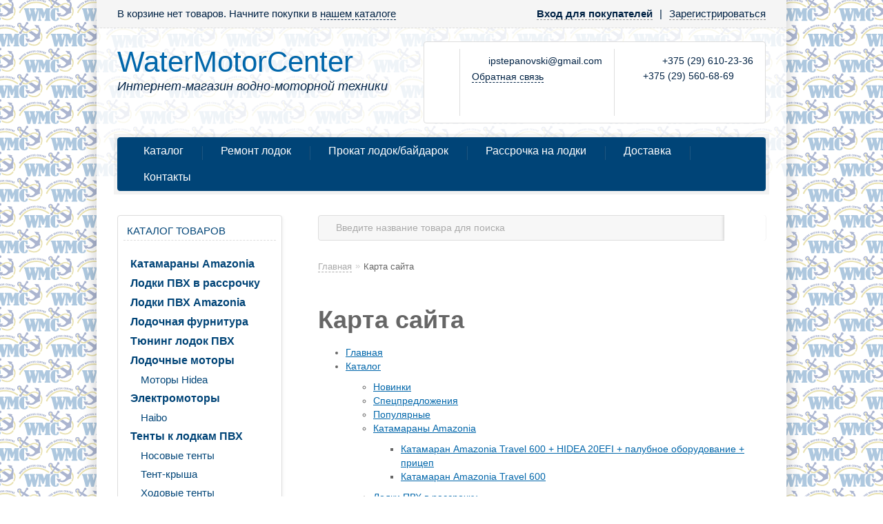

--- FILE ---
content_type: text/html; charset=UTF-8
request_url: https://wmc.by/sitemap
body_size: 14228
content:
<!DOCTYPE html>
<html xmlns="http://www.w3.org/1999/xhtml">
<head>
	<meta http-equiv="Content-Type" content="text/html; charset=utf-8" />
<title>Карта сайта — интернет-магазин WaterMotorCenter | Интернет-магазин водно-моторной техники</title>
<meta name="description" content="Карта сайта — интернет-магазин WaterMotorCenter | Интернет-магазин водно-моторной техники" />
<meta name="keywords" content="Карта сайта — интернет-магазин WaterMotorCenter | Интернет-магазин водно-моторной техники" />	<script type="text/javascript" src="/media/system/js/jquery-1.7.2.min.js"></script>
<script type="text/javascript" src="/media/system/js/jquery.mask.js"></script>

<link rel="stylesheet" type="text/css" href="/media/simple/css/style.css?2026-01-19" />
<link rel="stylesheet" type="text/css" href="/media/simple/css/sport-blue.css" /><style type="text/css">body{background-color:#ffffff;}</style><style type="text/css">body{background-repeat:repeat;background-image:url(https://185504.selcdn.ru/static/wmc.reshop.by/modules/fa6900014fde3f118f55a2d6bbbc8188.png);}</style>
<script type="text/javascript" src="/media/simple/js/main.js?2026-01-19"></script>

<script type="text/javascript" src="/media/system/js/re-core.js?2026-01-19"></script>
<link rel="stylesheet" type="text/css" href="/media/system/css/re-dialog.css?2026-01-19" />
<script type="text/javascript" src="/media/system/js/re-dialog.js?2026-01-19"></script>

<link rel="shortcut icon" type="image/png" href="https://185504.selcdn.ru/static/wmc.reshop.by/modules/favicon.ico" />
<script type="text/javascript">

function ReSendStatistics(is_only_visor) {

	var re_statistics_data;

	if ( is_only_visor ) {
		re_statistics_data = {
			is_only_visor: 1,
			visor: Re.Visor.getDataAndClean()
		};
	} else {

		var s_sizes = getScreenSizes();

		re_statistics_data = {
			requested_url: '/sitemap',
			width: s_sizes.width,
			height: s_sizes.height,
			window_width: s_sizes.window_width,
			window_height: s_sizes.window_height,
			is_mobile: 0,
			is_only_visor: 0,
			visor: Re.Visor.init()
		};
	}

	$.ajax({
		type: 'POST',
		url: '/statistics',
		data: re_statistics_data
	});

}

$(document).ready(function(){
	ReSendStatistics(false);
	Re.Visor.initOnClose();
});
</script>
<script type="text/javascript">
(function(i,s,o,g,r,a,m){i['GoogleAnalyticsObject']=r;i[r]=i[r]||function(){
	(i[r].q=i[r].q||[]).push(arguments)},i[r].l=1*new Date();a=s.createElement(o),
	m=s.getElementsByTagName(o)[0];a.async=1;a.src=g;m.parentNode.insertBefore(a,m)
})(window,document,'script','//www.google-analytics.com/analytics.js','ga');
ga('create', 'UA-101836187-56', 'auto');
ga('send', 'pageview');
</script><style type="text/css">#left_menu ul>li>ul>li>ul>li>a {
    padding: 4px 4px 4px 45px;
    font-size: 15px;
}</style></head>
<body>

	
<div id="top_menu">
	<div class="left">
		В корзине нет товаров. Начните покупки в <a class="catalog" title="Перейти к каталогу товаров" href="/catalog">нашем каталоге</a>	</div>
	<div class="right">
		<a id="re-login" class="login" title="Войти - «WaterMotorCenter»" href="#"><span>Вход для покупателей</span></a> <div class="left sep">|</div> <a id="re-register" class="" title="Зарегистрироваться - «WaterMotorCenter»" href="#"><span>Зарегистрироваться</span></a>	</div>
</div>

	<div id="body">
		<div id="header">
	<div class="top_block">
		<a title="WaterMotorCenter - Интернет-магазин водно-моторной техники" href="/" class="logo" >

							<span class="bolder">WaterMotorCenter</span><br>
			
			<span class="lightitalic">Интернет-магазин водно-моторной техники</span>
		</a>
		
<div class="contackts">
	
		<div class="block" style="padding-left:18px; max-width:29px; padding-right: 4px;">
			<a target="_blank"  title="«WaterMotorCenter» Вконтакте" href="https://vk.com/tuning_lodok_pv_minsk" class="soc_link vk"></a>												<a target="_blank"  title="«WaterMotorCenter» в Instagram" href="http://instagram.com/water_motor_center" class="soc_link inst"></a>								</div>

	
	<div class="block" style="max-width: 211px;">
		<span class="contakt mail">ipstepanovski@gmail.com</span>		<a title="Задать вопрос" href="/contacts#question" class="contakt">Обратная связь</a>
	</div>

			<div class="block" style="border:none;">
			<span class="contakt vel viber whatsapp">+375 (29) 610-23-36</span><span class="contakt mts">+375 (29) 560-68-69</span>					</div>
		<div class="clear"></div>
</div>
<div class="clear"></div>	</div>
	<div id="main_menu">
		<div class="nav">
			<a  title="Каталог" href="/catalog">Каталог</a><div class="nav-separator"></div>
<a  title="Ремонт лодок" href="/remont-i-tyuning-lodok-pvh">Ремонт лодок</a><div class="nav-separator"></div>
<a  title="Прокат лодок/байдарок" href="/prokat-lodok">Прокат лодок/байдарок</a><div class="nav-separator"></div>
<a  title="Рассрочка на лодки" href="/rassrochka">Рассрочка на лодки</a><div class="nav-separator"></div>
<a  title="Доставка" href="/delivery">Доставка</a><div class="nav-separator"></div>
<a  title="Контакты" href="/contacts">Контакты</a>
		</div>
	</div>
	</div>		<div id="content">
			<div id="left_side">
	<div class="top_bg"></div>
	<div class="bottom_bg"></div>

	
<div id="left_menu">
	<div class="top_title" onclick="location.href='/catalog';">Каталог товаров</div>
	<ul>		<li  >
						<a href="/catalog/katamarany-amazonia" title="Катамараны Amazonia">Катамараны Amazonia</a>
					</li>		<li  >
						<a href="/catalog/lodki-v-rassrochku-pvh" title="Лодки ПВХ в рассрочку">Лодки ПВХ в рассрочку</a>
					</li>		<li  >
						<a href="/catalog/amazonia-lodki-pvh" title="Лодки ПВХ Amazonia">Лодки ПВХ Amazonia</a>
					</li>		<li  >
						<a href="/catalog/lodochnaya-furnitura" title="Лодочная фурнитура">Лодочная фурнитура</a>
					</li>		<li  >
						<a href="/catalog/tuning-usilenie-lodok-pvh" title="Тюнинг лодок ПВХ">Тюнинг лодок ПВХ</a>
					</li>		<li  >
						<a href="/catalog/lodochnye-motory" title="Лодочные моторы">Лодочные моторы</a>
							<ul>		<li  >
						<a href="/catalog/lodochnye-motory/motory-hidea" title="Моторы Hidea">Моторы Hidea</a>
					</li></ul>
					</li>		<li  >
						<a href="/catalog/yelektromotory" title="Электромоторы">Электромоторы</a>
							<ul>		<li  >
						<a href="/catalog/yelektromotory/haibo" title="Haibo">Haibo</a>
					</li></ul>
					</li>		<li  >
						<a href="/catalog/tenty-k-lodkam-pvh" title="Тенты к лодкам ПВХ">Тенты к лодкам ПВХ</a>
							<ul>		<li  >
						<a href="/catalog/tenty-k-lodkam-pvh/nosovye-tenty" title="Носовые тенты">Носовые тенты</a>
					</li>		<li  >
						<a href="/catalog/tenty-k-lodkam-pvh/tent-krysha" title="Тент-крыша">Тент-крыша</a>
					</li>		<li  >
						<a href="/catalog/tenty-k-lodkam-pvh/hodovye-tenty" title="Ходовые тенты">Ходовые тенты</a>
					</li>		<li  >
						<a href="/catalog/tenty-k-lodkam-pvh/kombinirovannye-tenty" title="Комбинированные тенты">Комбинированные тенты</a>
					</li>		<li  >
						<a href="/catalog/tenty-k-lodkam-pvh/stoyanochnye-tenty" title="Стояночные тенты">Стояночные тенты</a>
					</li></ul>
					</li>		<li  >
						<a href="/catalog/aksessuary-k-lodkam" title="Аксессуары к лодкам">Аксессуары к лодкам</a>
							<ul>		<li  >
						<a href="/catalog/aksessuary-k-lodkam/eva-kovriki-dlya-lodok" title="EVA коврики для лодок">EVA коврики для лодок</a>
					</li>		<li  >
						<a href="/catalog/aksessuary-k-lodkam/lodochnye-sumki" title="Лодочные сумки">Лодочные сумки</a>
					</li>		<li  >
						<a href="/catalog/aksessuary-k-lodkam/myagkie-nakladki" title="Мягкие накладки">Мягкие накладки</a>
					</li>		<li  >
						<a href="/catalog/aksessuary-k-lodkam/nasosy-dlya-lodok" title="Насосы для лодок">Насосы для лодок</a>
					</li>		<li  >
						<a href="/catalog/aksessuary-k-lodkam/trancevye-kolesa" title="Транцевые колеса">Транцевые колеса</a>
					</li></ul>
					</li>		<li  >
						<a href="/catalog/aksessuary-k-motoram" title="Аксессуары к моторам">Аксессуары к моторам</a>
							<ul>		<li  >
						<a href="/catalog/aksessuary-k-motoram/chehly-dlya-motorov" title="Чехлы для моторов">Чехлы для моторов</a>
					</li></ul>
					</li></ul>
</div><!--/left_menu-->		
<div class="h3">Обработка заказов</div>
<ul class="list">
	
		<span>
			<b>Пн, Вт, Ср, Чт, Пт:</b>
			с 10:00 до 21:00		</span>

	
		<span>
			<b>Сб, Вс:</b>
			Выходной		</span>

	</ul>
<div class="clear"></div>		
	<div class="arbitrary_javascript_side"></div>
</div><!--/left_side-->			<div id="right_content_text">
				<form action="/search/" method="get">
	<div class="searchdiv">
		<input class="search_text" placeholder="Введите название товара для поиска" id="search" type="text" name="[]" value="" />
		<input class="search_sumbit" value=" " title="Нажмите для поиска" type="submit" />
	</div>
</form>
<div class="clear"></div>				<ul class="way" itemscope itemtype="http://schema.org/BreadcrumbList">
	<li itemprop="itemListElement" itemscope itemtype="http://schema.org/ListItem">
		<a class="way-home" itemprop="item" href="/">
			Главная			<meta itemprop="name" content="На главную магазина WaterMotorCenter" />
		</a>
		<meta itemprop="position" content="1" />
	</li>
			<li class="arrow">»</li>
		<li itemprop="itemListElement" itemscope itemtype="http://schema.org/ListItem">
							<span class="way-last">Карта сайта</span>
				<a style="display:none" itemprop="item" href="/sitemap"><span itemprop="name">Карта сайта</span></a>
						<meta itemprop="position" content="2" />
		</li>
	</ul>
<div class="clear"></div>												<h1>Карта сайта</h1><ul><li><a href="https://wmc.by">Главная</a></li><li><a href="https://wmc.by/catalog">Каталог</a></li><ul><li><a href="https://wmc.by/catalog/new">Новинки</a></li><li><a href="https://wmc.by/catalog/special">Спецпредложения</a></li><li><a href="https://wmc.by/catalog/popular">Популярные</a></li><li><a href="https://wmc.by/catalog/katamarany-amazonia">Катамараны Amazonia</a></li><ul><li><a href="https://wmc.by/catalog/katamarany-amazonia/katamaran-amazonia-travel-600---hidea-20efi---palubnoe-oborudovanie---pricep">Катамаран Amazonia Travel 600 + HIDEA 20EFI + палубное оборудование + прицеп</a></li><li><a href="https://wmc.by/catalog/katamarany-amazonia/katamaran-amazonia-travel-600">Катамаран Amazonia Travel 600</a></li></ul><li><a href="https://wmc.by/catalog/lodki-v-rassrochku-pvh">Лодки ПВХ в рассрочку</a></li><ul><li><a href="https://wmc.by/catalog/lodki-v-rassrochku-pvh/310-rassrochka">Лодка Amazonia Piranya 310 FishPro</a></li><li><a href="https://wmc.by/catalog/lodki-v-rassrochku-pvh/330-rassrochka">Лодка Amazonia Alligator 330 FishPro</a></li><li><a href="https://wmc.by/catalog/lodki-v-rassrochku-pvh/350-rassrochka">Лодка Amazonia Alligator 350 FishPro</a></li><li><a href="https://wmc.by/catalog/lodki-v-rassrochku-pvh/390-rassrochka">Лодка Amazonia Anaconda 390 FishPro</a></li></ul><li><a href="https://wmc.by/catalog/amazonia-lodki-pvh">Лодки ПВХ Amazonia</a></li><ul><li><a href="https://wmc.by/catalog/amazonia-lodki-pvh/lodka-amazonia-piranya-310-fishpro">Лодка Amazonia Piranya 310 FishPro</a></li><li><a href="https://wmc.by/catalog/amazonia-lodki-pvh/lodka-amazonia-alligator-330-fishpro">Лодка Amazonia Alligator 330 FishPro</a></li><li><a href="https://wmc.by/catalog/amazonia-lodki-pvh/lodka-amazonia-alligator-350-fishpro">Лодка Amazonia Alligator 350 FishPro</a></li><li><a href="https://wmc.by/catalog/amazonia-lodki-pvh/lodka-amazonia-anaconda-390-fishpro">Лодка Amazonia Anaconda 390 FishPro</a></li></ul><li><a href="https://wmc.by/catalog/lodochnaya-furnitura">Лодочная фурнитура</a></li><ul><li><a href="https://wmc.by/catalog/lodochnaya-furnitura/jakornyi-rym-8mm-">Якорный рым 8мм.</a></li><li><a href="https://wmc.by/catalog/lodochnaya-furnitura/jakornyi-rolik">Якорный ролик</a></li><li><a href="https://wmc.by/catalog/lodochnaya-furnitura/jakornyi-rym-6-mm-">Якорный рым 6 мм.</a></li><li><a href="https://wmc.by/catalog/lodochnaya-furnitura/vozdushnyi-klapan-k-lodke-ip-golubev">Воздушный клапан к лодке ИП Голубев</a></li><li><a href="https://wmc.by/catalog/lodochnaya-furnitura/klei-dlya-lodok-pvh-60-ml">Клей для лодок пвх 60 мл</a></li><li><a href="https://wmc.by/catalog/lodochnaya-furnitura/perehodnik-k-klapanu">Переходник к клапану</a></li><li><a href="https://wmc.by/catalog/lodochnaya-furnitura/klapannyi-klyuch">Клапанный ключ</a></li><li><a href="https://wmc.by/catalog/lodochnaya-furnitura/dnishevoi-profil-60-mm">Днищевой профиль 60 мм</a></li><li><a href="https://wmc.by/catalog/lodochnaya-furnitura/dnishevoi-profil-90-mm">Днищевой профиль 90 мм</a></li><li><a href="https://wmc.by/catalog/lodochnaya-furnitura/dnishevoi-profil-120-mm">Днищевой профиль 120 мм</a></li><li><a href="https://wmc.by/catalog/lodochnaya-furnitura/dnishevoi-profil-180-mm">Днищевой профиль 180 мм</a></li><li><a href="https://wmc.by/catalog/lodochnaya-furnitura/dnishevoi-profil-235-mm">Днищевой профиль 235 мм</a></li><li><a href="https://wmc.by/catalog/lodochnaya-furnitura/ruchka-lodochnaya">Ручка лодочная</a></li><li><a href="https://wmc.by/catalog/lodochnaya-furnitura/ruchka-lodochnaya-s-motovilom">Ручка лодочная с мотовилом</a></li><li><a href="https://wmc.by/catalog/lodochnaya-furnitura/rym-ruchka-ip-golubev">Рым-ручка ИП Голубев</a></li><li><a href="https://wmc.by/catalog/lodochnaya-furnitura/rym-kolco">Рым-кольцо</a></li><li><a href="https://wmc.by/catalog/lodochnaya-furnitura/kreplenie-dlya-sideniya-ip-golubev">Крепление для сидения ИП Голубев</a></li><li><a href="https://wmc.by/catalog/lodochnaya-furnitura/liktros">Ликтрос</a></li><li><a href="https://wmc.by/catalog/lodochnaya-furnitura/zastezhka-vesla">Застежка весла</a></li><li><a href="https://wmc.by/catalog/lodochnaya-furnitura/slivnoi-klapan-v-lodku">Сливной клапан в лодку</a></li><li><a href="https://wmc.by/catalog/lodochnaya-furnitura/slivnoi-klapan--shtorka--ip-golubev">Сливной Клапан &quot;Шторка&quot; ИП Голубев</a></li><li><a href="https://wmc.by/catalog/lodochnaya-furnitura/uklyuchina-dlya-lodki-pvh">Уключина для лодки пвх</a></li><li><a href="https://wmc.by/catalog/lodochnaya-furnitura/shar-uklyuchiny">Шар уключины</a></li><li><a href="https://wmc.by/catalog/lodochnaya-furnitura/nakladka-na-tranec-malaya">Накладка на транец малая</a></li><li><a href="https://wmc.by/catalog/lodochnaya-furnitura/nakladka-na-tranec">Накладка на транец</a></li><li><a href="https://wmc.by/catalog/lodochnaya-furnitura/kryuchok-krepleniya-tenta">Крючок крепления тента</a></li><li><a href="https://wmc.by/catalog/lodochnaya-furnitura/derzhatel-tranca-18-mm">Держатель транца 18 мм</a></li><li><a href="https://wmc.by/catalog/lodochnaya-furnitura/derzhatel-tranca-27-mm">Держатель транца 27 мм</a></li><li><a href="https://wmc.by/catalog/lodochnaya-furnitura/derzhatel-tranca-35-mm">Держатель транца 35 мм</a></li><li><a href="https://wmc.by/catalog/lodochnaya-furnitura/lopast-vesla-32-mm">Лопасть весла 32 мм</a></li><li><a href="https://wmc.by/catalog/lodochnaya-furnitura/lopast-vesla-35-mm">Лопасть весла 35 мм</a></li><li><a href="https://wmc.by/catalog/lodochnaya-furnitura/konus-malyi-k-lodke-pvh-ip-golubev">Конус малый к лодке пвх ИП Голубев</a></li><li><a href="https://wmc.by/catalog/lodochnaya-furnitura/konus-bolshoi-k-lodke-pvh-ip-golubev">Конус большой к лодке пвх ИП Голубев</a></li></ul><li><a href="https://wmc.by/catalog/tuning-usilenie-lodok-pvh">Тюнинг лодок ПВХ</a></li><ul><li><a href="https://wmc.by/catalog/tuning-usilenie-lodok-pvh/tranec-navesnoi">Транец навесной</a></li><li><a href="https://wmc.by/catalog/tuning-usilenie-lodok-pvh/izgotovlenie-pol-knigi-v-lodku-pvh--fanera-6-5mm-280-330">Изготовление пол-книги в лодку пвх: фанера 6.5мм 280-330</a></li><li><a href="https://wmc.by/catalog/tuning-usilenie-lodok-pvh/izgotovlenie-pol-knigi-v-lodku-pvh--fanera-9mm-280-330">Изготовление пол-книги в лодку пвх: фанера 9мм 280-330</a></li><li><a href="https://wmc.by/catalog/tuning-usilenie-lodok-pvh/izgotovlenie-razbornogo-paiola-v-lodku-pvh--fanera-9mm---profil-280-330">Изготовление разборного пайола в лодку пвх: фанера 9мм + профиль 280-330</a></li><li><a href="https://wmc.by/catalog/tuning-usilenie-lodok-pvh/izgotovlenie-razbornogo-paiola-v-lodku-pvh--fanera-9mm---profil---stringera-280-330">Изготовление разборного пайола в лодку пвх: фанера 9мм + профиль + стрингера 280-330</a></li><li><a href="https://wmc.by/catalog/tuning-usilenie-lodok-pvh/stringer-usilennyi-9-mm">Стрингер усиленный 9 мм</a></li><li><a href="https://wmc.by/catalog/tuning-usilenie-lodok-pvh/profil-9-mm-komplekt--mama-papa--m-p">Профиль 9 мм комплект (мама-папа) м/п</a></li><li><a href="https://wmc.by/catalog/tuning-usilenie-lodok-pvh/kil-v-lodku-pvh-270-305">Киль в лодку пвх 270-305</a></li><li><a href="https://wmc.by/catalog/tuning-usilenie-lodok-pvh/kil-v-lodku-pvh">Киль в лодку пвх 310-330</a></li><li><a href="https://wmc.by/catalog/tuning-usilenie-lodok-pvh/kil-v-lodku-pvh-335-380">Киль в лодку пвх 335-380</a></li><li><a href="https://wmc.by/catalog/tuning-usilenie-lodok-pvh/ustanovka-furnitury">Установка фурнитуры</a></li><li><a href="https://wmc.by/catalog/tuning-usilenie-lodok-pvh/ustanovka-trancevyh-koles">Установка транцевых колес</a></li><li><a href="https://wmc.by/catalog/tuning-usilenie-lodok-pvh/usilenie-lodki-lentoi-60-mm">Усиление лодки лентой 60 мм</a></li><li><a href="https://wmc.by/catalog/tuning-usilenie-lodok-pvh/usilenie-lodki-lentoi-90-mm">Усиление лодки лентой 90 мм</a></li><li><a href="https://wmc.by/catalog/tuning-usilenie-lodok-pvh/usilenie-lodki-lentoi-120-mm">Усиление лодки лентой 120 мм</a></li><li><a href="https://wmc.by/catalog/tuning-usilenie-lodok-pvh/usilenie-lodki-lentoi-180-mm">Усиление лодки лентой 180 мм</a></li><li><a href="https://wmc.by/catalog/tuning-usilenie-lodok-pvh/usilenie-lodki-lentoi-235-mm">Усиление лодки лентой 235 мм</a></li><li><a href="https://wmc.by/catalog/tuning-usilenie-lodok-pvh/usilenie-tranca">Усиление транца</a></li><li><a href="https://wmc.by/catalog/tuning-usilenie-lodok-pvh/ustanovka-ryma-i-rolika">Установка Рыма и Ролика</a></li><li><a href="https://wmc.by/catalog/tuning-usilenie-lodok-pvh/ustanovka-latki-na-lodku">Установка латки на лодку</a></li><li><a href="https://wmc.by/catalog/tuning-usilenie-lodok-pvh/nomera-na-lodku">Номера на лодку</a></li></ul><li><a href="https://wmc.by/catalog/lodochnye-motory">Лодочные моторы</a></li><ul><li><a href="https://wmc.by/catalog/lodochnye-motory/motory-hidea">Моторы Hidea</a></li><ul><li><a href="https://wmc.by/catalog/lodochnye-motory/motory-hidea/lodochnyi-motor-hidea-hd3">Лодочный мотор Hidea HD3</a></li><li><a href="https://wmc.by/catalog/lodochnye-motory/motory-hidea/lodochnyi-motor-hidea-hd5">Лодочный мотор Hidea HD5 Light</a></li><li><a href="https://wmc.by/catalog/lodochnye-motory/motory-hidea/lodochnyi-motor-hidea-hd5---bak-12l-">Лодочный мотор Hidea HD5 + бак 12л.</a></li><li><a href="https://wmc.by/catalog/lodochnye-motory/motory-hidea/lodochnyi-motor-hidea-hd-f5">Лодочный мотор Hidea HD F5</a></li><li><a href="https://wmc.by/catalog/lodochnye-motory/motory-hidea/lodochnyi-motor-hidea-hd-f5---bak-12l-">Лодочный мотор Hidea HD F5 + бак 12л.</a></li><li><a href="https://wmc.by/catalog/lodochnye-motory/motory-hidea/lodochnyi-motor-hidea-hdf5-pro">Лодочный мотор Hidea HDF5 PRO</a></li><li><a href="https://wmc.by/catalog/lodochnye-motory/motory-hidea/lodochnyi-motor-hidea-hd9-8">Лодочный мотор Hidea HD9.8</a></li><li><a href="https://wmc.by/catalog/lodochnye-motory/motory-hidea/lodochnyi-motor-hidea-hd9-9--15-">Лодочный мотор Hidea HD9.9 (15)</a></li><li><a href="https://wmc.by/catalog/lodochnye-motory/motory-hidea/lodochnyi-motor-hidea-hd15">Лодочный мотор Hidea HD15</a></li><li><a href="https://wmc.by/catalog/lodochnye-motory/motory-hidea/lodochnyi-motor-hidea-hd9-9--15--enduro-rozetka-12v">Лодочный мотор Hidea HD9.9 (15) ENDURO Розетка 12V</a></li><li><a href="https://wmc.by/catalog/lodochnye-motory/motory-hidea/lodochnyi-motor-hidea-9-9-pro--20-">Лодочный мотор Hidea 9.9 PRO (20)</a></li></ul></ul><li><a href="https://wmc.by/catalog/yelektromotory">Электромоторы</a></li><ul><li><a href="https://wmc.by/catalog/yelektromotory/haibo">Haibo</a></li><ul><li><a href="https://wmc.by/catalog/yelektromotory/haibo/yelektromotor-haibo-d34">Электромотор Haibo D34</a></li><li><a href="https://wmc.by/catalog/yelektromotory/haibo/yelektromotor-haibo-d44">Электромотор Haibo D44</a></li><li><a href="https://wmc.by/catalog/yelektromotory/haibo/yelektromotor-haibo-ipenguin-p65-pro--gps-jakor-">Электромотор Haibo iPenguin P65 PRO (GPS Якорь)</a></li></ul></ul><li><a href="https://wmc.by/catalog/tenty-k-lodkam-pvh">Тенты к лодкам ПВХ</a></li><ul><li><a href="https://wmc.by/catalog/tenty-k-lodkam-pvh/nosovye-tenty">Носовые тенты</a></li><ul><li><a href="https://wmc.by/catalog/tenty-k-lodkam-pvh/nosovye-tenty/nosovoi-tent-prozrachnyi-300-360">Носовой тент прозрачный 300-360</a></li><li><a href="https://wmc.by/catalog/tenty-k-lodkam-pvh/nosovye-tenty/nosovoi-tent-prozrachnyi-370-400">Носовой тент прозрачный 370-400</a></li><li><a href="https://wmc.by/catalog/tenty-k-lodkam-pvh/nosovye-tenty/nosovoi-tent-prozrachnyi-410-550">Носовой тент прозрачный 410-550</a></li><li><a href="https://wmc.by/catalog/tenty-k-lodkam-pvh/nosovye-tenty/nosovoi-tent-260-300">Носовой тент 260-300</a></li><li><a href="https://wmc.by/catalog/tenty-k-lodkam-pvh/nosovye-tenty/nosovoi-tent-310-360">Носовой тент 310-360</a></li><li><a href="https://wmc.by/catalog/tenty-k-lodkam-pvh/nosovye-tenty/nosovoi-tent-370-400">Носовой тент 370-400</a></li><li><a href="https://wmc.by/catalog/tenty-k-lodkam-pvh/nosovye-tenty/nosovoi-tent-410-440">Носовой тент 410-440</a></li><li><a href="https://wmc.by/catalog/tenty-k-lodkam-pvh/nosovye-tenty/nosovoi-tent-450-550">Носовой тент 450-550</a></li><li><a href="https://wmc.by/catalog/tenty-k-lodkam-pvh/nosovye-tenty/tent-nosovoi-s-targoi-300-360">Тент носовой с таргой 300-360</a></li><li><a href="https://wmc.by/catalog/tenty-k-lodkam-pvh/nosovye-tenty/tent-nosovoi-s-targoi-370-400">Тент носовой с таргой 370-400</a></li><li><a href="https://wmc.by/catalog/tenty-k-lodkam-pvh/nosovye-tenty/tent-nosovoi-s-targoi-410-440">Тент носовой с таргой 410-440</a></li><li><a href="https://wmc.by/catalog/tenty-k-lodkam-pvh/nosovye-tenty/tent-nosovoi-s-targoi-450-550">Тент носовой с таргой 450-550</a></li></ul><li><a href="https://wmc.by/catalog/tenty-k-lodkam-pvh/tent-krysha">Тент-крыша</a></li><ul><li><a href="https://wmc.by/catalog/tenty-k-lodkam-pvh/tent-krysha/tent-krysha-260-300">Тент-крыша 260-300</a></li><li><a href="https://wmc.by/catalog/tenty-k-lodkam-pvh/tent-krysha/tent-krysha-305-330">Тент-крыша 305-330</a></li><li><a href="https://wmc.by/catalog/tenty-k-lodkam-pvh/tent-krysha/tent-krysha-335-380">Тент-крыша 335-380</a></li><li><a href="https://wmc.by/catalog/tenty-k-lodkam-pvh/tent-krysha/tent-krysha-390-430">Тент-крыша 390-430</a></li></ul><li><a href="https://wmc.by/catalog/tenty-k-lodkam-pvh/hodovye-tenty">Ходовые тенты</a></li><ul><li><a href="https://wmc.by/catalog/tenty-k-lodkam-pvh/hodovye-tenty/tent-transformer-300-320">Тент трансформер 300-320</a></li><li><a href="https://wmc.by/catalog/tenty-k-lodkam-pvh/hodovye-tenty/tent-transformer-330-360">Тент трансформер 330-360</a></li><li><a href="https://wmc.by/catalog/tenty-k-lodkam-pvh/hodovye-tenty/tent-transformer-370-400">Тент трансформер 365-400</a></li><li><a href="https://wmc.by/catalog/tenty-k-lodkam-pvh/hodovye-tenty/tent-transformer-410-440">Тент трансформер 410-440</a></li><li><a href="https://wmc.by/catalog/tenty-k-lodkam-pvh/hodovye-tenty/tent-transformer-450-500">Тент трансформер 450-500</a></li><li><a href="https://wmc.by/catalog/tenty-k-lodkam-pvh/hodovye-tenty/tent-transformer-510-550">Тент трансформер 510-550</a></li></ul><li><a href="https://wmc.by/catalog/tenty-k-lodkam-pvh/kombinirovannye-tenty">Комбинированные тенты</a></li><ul><li><a href="https://wmc.by/catalog/tenty-k-lodkam-pvh/kombinirovannye-tenty/tent-transformer--kombi--na-lodku-pvh-290-325">Тент трансформер &quot;Комби&quot; на лодку пвх 290-325</a></li><li><a href="https://wmc.by/catalog/tenty-k-lodkam-pvh/kombinirovannye-tenty/tent-transformer--kombi--na-lodku-pvh-330-370">Тент трансформер &quot;Комби&quot; на лодку пвх 330-370</a></li><li><a href="https://wmc.by/catalog/tenty-k-lodkam-pvh/kombinirovannye-tenty/tent-transformer--kombi--na-lodku-pvh-380-400">Тент трансформер &quot;Комби&quot; на лодку пвх 380-400</a></li></ul><li><a href="https://wmc.by/catalog/tenty-k-lodkam-pvh/stoyanochnye-tenty">Стояночные тенты</a></li><ul><li><a href="https://wmc.by/catalog/tenty-k-lodkam-pvh/stoyanochnye-tenty/tent-stoyanochnyi-300-320">Тент Стояночный 300-320</a></li><li><a href="https://wmc.by/catalog/tenty-k-lodkam-pvh/stoyanochnye-tenty/tent-stoyanochnyi-330-340">Тент Стояночный 330-340</a></li><li><a href="https://wmc.by/catalog/tenty-k-lodkam-pvh/stoyanochnye-tenty/tent-stoyanochnyi-350-360">Тент Стояночный 350-360</a></li><li><a href="https://wmc.by/catalog/tenty-k-lodkam-pvh/stoyanochnye-tenty/tent-stoyanochnyi-370-380">Тент Стояночный 370-380</a></li><li><a href="https://wmc.by/catalog/tenty-k-lodkam-pvh/stoyanochnye-tenty/tent-stoyanochnyi-390-400">Тент Стояночный 390-400</a></li><li><a href="https://wmc.by/catalog/tenty-k-lodkam-pvh/stoyanochnye-tenty/tent-stoyanochnyi-410-420">Тент Стояночный 410-420</a></li><li><a href="https://wmc.by/catalog/tenty-k-lodkam-pvh/stoyanochnye-tenty/tent-stoyanochnyi-430-440">Тент Стояночный 430-440</a></li><li><a href="https://wmc.by/catalog/tenty-k-lodkam-pvh/stoyanochnye-tenty/tent-stoyanochnyi-450-460">Тент Стояночный 450-460</a></li><li><a href="https://wmc.by/catalog/tenty-k-lodkam-pvh/stoyanochnye-tenty/tent-stoyanochnyi-470-480">Тент Стояночный 470-480</a></li><li><a href="https://wmc.by/catalog/tenty-k-lodkam-pvh/stoyanochnye-tenty/tent-stoyanochnyi-490-500">Тент Стояночный 490-500</a></li><li><a href="https://wmc.by/catalog/tenty-k-lodkam-pvh/stoyanochnye-tenty/tent-stoyanochnyi-510-520">Тент Стояночный 510-520</a></li><li><a href="https://wmc.by/catalog/tenty-k-lodkam-pvh/stoyanochnye-tenty/tent-stoyanochnyi-530-550">Тент Стояночный 530-550</a></li></ul></ul><li><a href="https://wmc.by/catalog/aksessuary-k-lodkam">Аксессуары к лодкам</a></li><ul><li><a href="https://wmc.by/catalog/aksessuary-k-lodkam/eva-kovriki-dlya-lodok">EVA коврики для лодок</a></li><ul><li><a href="https://wmc.by/catalog/aksessuary-k-lodkam/eva-kovriki-dlya-lodok/yeva-kovrik-dlya-lodki-admiral-290-nd">Эва коврик для лодки Адмирал 290 НД</a></li><li><a href="https://wmc.by/catalog/aksessuary-k-lodkam/eva-kovriki-dlya-lodok/yeva-kovrik-dlya-lodki-admiral-320-nd">Эва коврик для лодки Адмирал 320 НД</a></li><li><a href="https://wmc.by/catalog/aksessuary-k-lodkam/eva-kovriki-dlya-lodok/yeva-kovrik-dlya-lodki-admiral-cf-330-nd">Эва коврик для лодки Адмирал CF 330 НД</a></li><li><a href="https://wmc.by/catalog/aksessuary-k-lodkam/eva-kovriki-dlya-lodok/yeva-kovrik-dlya-lodki-admiral-350-nd">Эва коврик для лодки Адмирал 350 НД</a></li><li><a href="https://wmc.by/catalog/aksessuary-k-lodkam/eva-kovriki-dlya-lodok/yeva-kovrik-dlya-lodki-admiral-380-nd">Эва коврик для лодки Адмирал 380 НД</a></li><li><a href="https://wmc.by/catalog/aksessuary-k-lodkam/eva-kovriki-dlya-lodok/yeva-kovrik-dlya-lodki-apachi-3300-nd">Эва коврик для лодки Апачи 3300 НД</a></li><li><a href="https://wmc.by/catalog/aksessuary-k-lodkam/eva-kovriki-dlya-lodok/yeva-kovrik-dlya-lodki-apachi-3500-nd">Эва коврик для лодки Апачи 3500 НД</a></li><li><a href="https://wmc.by/catalog/aksessuary-k-lodkam/eva-kovriki-dlya-lodok/yeva-kovrik-dlya-lodki-apachi-3700-nd">Эва коврик для лодки Апачи 3700 НД</a></li><li><a href="https://wmc.by/catalog/aksessuary-k-lodkam/eva-kovriki-dlya-lodok/yeva-kovrik-dlya-lodki-rivera-290nd-kompakt">Эва коврик для лодки Ривьера 290НД Компакт</a></li><li><a href="https://wmc.by/catalog/aksessuary-k-lodkam/eva-kovriki-dlya-lodok/yeva-kovrik-dlya-lodki-rivera-320-nd-kompakt">Эва коврик для лодки Ривьера 320 НД Компакт</a></li><li><a href="https://wmc.by/catalog/aksessuary-k-lodkam/eva-kovriki-dlya-lodok/yeva-kovrik-dlya-lodki-rivera-320sk-kompakt">Эва коврик для лодки Ривьера 320СК Компакт</a></li><li><a href="https://wmc.by/catalog/aksessuary-k-lodkam/eva-kovriki-dlya-lodok/yeva-kovrik-dlya-lodki-rivera-340sk-kompakt">Эва коврик для лодки Ривьера 340СК Компакт</a></li><li><a href="https://wmc.by/catalog/aksessuary-k-lodkam/eva-kovriki-dlya-lodok/yeva-kovrik-dlya-lodki-taimen-320-nx-nd">Эва коврик для лодки Таймень 320 NX НД</a></li><li><a href="https://wmc.by/catalog/aksessuary-k-lodkam/eva-kovriki-dlya-lodok/yeva-kovrik-dlya-lodki-taimen-340-lx-nd">Эва коврик для лодки Таймень 340 LX НД</a></li><li><a href="https://wmc.by/catalog/aksessuary-k-lodkam/eva-kovriki-dlya-lodok/yeva-kovrik-dlya-lodki-altair-320-hd">Эва коврик для лодки Альтаир 320 HD</a></li><li><a href="https://wmc.by/catalog/aksessuary-k-lodkam/eva-kovriki-dlya-lodok/yeva-kovrik-dlya-lodki-altair-330-hd">Эва коврик для лодки Альтаир 330 HD</a></li><li><a href="https://wmc.by/catalog/aksessuary-k-lodkam/eva-kovriki-dlya-lodok/yeva-kovrik-dlya-lodki-altair-340-hd">Эва коврик для лодки Альтаир 340 HD</a></li><li><a href="https://wmc.by/catalog/aksessuary-k-lodkam/eva-kovriki-dlya-lodok/yeva-kovrik-dlya-lodki-altair-380-hd">Эва коврик для лодки Альтаир 380 HD</a></li><li><a href="https://wmc.by/catalog/aksessuary-k-lodkam/eva-kovriki-dlya-lodok/yeva-kovrik-dlya-lodki-azimut-380-taifun-nd">Эва коврик для лодки Азимут 380 Тайфун НД</a></li><li><a href="https://wmc.by/catalog/aksessuary-k-lodkam/eva-kovriki-dlya-lodok/yeva-kovrik-dlya-lodki-azimut-400-taifun-nd">Эва коврик для лодки Азимут 400 Тайфун НД</a></li><li><a href="https://wmc.by/catalog/aksessuary-k-lodkam/eva-kovriki-dlya-lodok/yeva-kovrik-dlya-lodki-azimut-405-yeverest-nd">Эва коврик для лодки Азимут 405 Эверест НД</a></li><li><a href="https://wmc.by/catalog/aksessuary-k-lodkam/eva-kovriki-dlya-lodok/yeva-kovrik-dlya-lodki-badzher-330-air-deck">Эва коврик для лодки Баджер 330 Air Deck</a></li><li><a href="https://wmc.by/catalog/aksessuary-k-lodkam/eva-kovriki-dlya-lodok/yeva-kovrik-dlya-lodki-badzher-370hd">Эва коврик для лодки Баджер 370HD</a></li><li><a href="https://wmc.by/catalog/aksessuary-k-lodkam/eva-kovriki-dlya-lodok/yeva-kovrik-dlya-lodki-badzher-360-arl">Эва коврик для лодки Баджер 360 ARL</a></li><li><a href="https://wmc.by/catalog/aksessuary-k-lodkam/eva-kovriki-dlya-lodok/yeva-kovrik-dlya-lodki-badzher-390-arl">Эва коврик для лодки Баджер 390 ARL</a></li><li><a href="https://wmc.by/catalog/aksessuary-k-lodkam/eva-kovriki-dlya-lodok/yeva-kovrik-dlya-lodki-gruper-300nd">Эва коврик для лодки Групер 300НД</a></li><li><a href="https://wmc.by/catalog/aksessuary-k-lodkam/eva-kovriki-dlya-lodok/yeva-kovrik-dlya-lodki-gruper-330nd">Эва коврик для лодки Групер 330НД</a></li><li><a href="https://wmc.by/catalog/aksessuary-k-lodkam/eva-kovriki-dlya-lodok/yeva-kovrik-dlya-lodki-gruper-380nd">Эва коврик для лодки Групер 380НД</a></li><li><a href="https://wmc.by/catalog/aksessuary-k-lodkam/eva-kovriki-dlya-lodok/yeva-kovrik-dlya-lodki-kaiman-330nd">Эва коврик для лодки Кайман 330НД</a></li><li><a href="https://wmc.by/catalog/aksessuary-k-lodkam/eva-kovriki-dlya-lodok/yeva-kovrik-dlya-lodki-kaiman-360nd">Эва коврик для лодки Кайман 360НД</a></li><li><a href="https://wmc.by/catalog/aksessuary-k-lodkam/eva-kovriki-dlya-lodok/yeva-kovrik-dlya-lodki-kaiman-380nd">Эва коврик для лодки Кайман 380НД</a></li><li><a href="https://wmc.by/catalog/aksessuary-k-lodkam/eva-kovriki-dlya-lodok/yeva-kovrik-dlya-lodki-kaiman-285">Эва коврик для лодки Кайман 285</a></li><li><a href="https://wmc.by/catalog/aksessuary-k-lodkam/eva-kovriki-dlya-lodok/yeva-kovrik-dlya-lodki-kaiman-330">Эва коврик для лодки Кайман 330</a></li><li><a href="https://wmc.by/catalog/aksessuary-k-lodkam/eva-kovriki-dlya-lodok/yeva-kovrik-dlya-lodki-kaiman-360">Эва коврик для лодки Кайман 360</a></li><li><a href="https://wmc.by/catalog/aksessuary-k-lodkam/eva-kovriki-dlya-lodok/yeva-kovrik-dlya-lodki-kaiman-380">Эва коврик для лодки Кайман 380</a></li><li><a href="https://wmc.by/catalog/aksessuary-k-lodkam/eva-kovriki-dlya-lodok/yeva-kovrik-dlya-lodki-kaiman-400">Эва коврик для лодки Кайман 400</a></li><li><a href="https://wmc.by/catalog/aksessuary-k-lodkam/eva-kovriki-dlya-lodok/yeva-kovrik-dlya-lodki-poseidon-viking-340-ls">Эва коврик для лодки Посейдон Викинг 340 LS</a></li><li><a href="https://wmc.by/catalog/aksessuary-k-lodkam/eva-kovriki-dlya-lodok/yeva-kovrik-dlya-lodki-poseidon-viking-320-h">Эва коврик для лодки Посейдон Викинг 320 H</a></li><li><a href="https://wmc.by/catalog/aksessuary-k-lodkam/eva-kovriki-dlya-lodok/yeva-kovrik-dlya-lodki-poseidon-viking-340-h">Эва коврик для лодки Посейдон Викинг 340 H</a></li><li><a href="https://wmc.by/catalog/aksessuary-k-lodkam/eva-kovriki-dlya-lodok/yeva-kovrik-dlya-lodki-poseidon-viking-360-h">Эва коврик для лодки Посейдон Викинг 360 H</a></li><li><a href="https://wmc.by/catalog/aksessuary-k-lodkam/eva-kovriki-dlya-lodok/yeva-kovrik-dlya-lodki-poseidon-kasatka-335">Эва коврик для лодки Посейдон Касатка 335</a></li><li><a href="https://wmc.by/catalog/aksessuary-k-lodkam/eva-kovriki-dlya-lodok/yeva-kovrik-dlya-lodki-poseidon-kasatka-365">Эва коврик для лодки Посейдон Касатка 365</a></li><li><a href="https://wmc.by/catalog/aksessuary-k-lodkam/eva-kovriki-dlya-lodok/yeva-kovrik-dlya-lodki-poseidon-kasatka-385-sport">Эва коврик для лодки Посейдон Касатка 385 Спорт</a></li><li><a href="https://wmc.by/catalog/aksessuary-k-lodkam/eva-kovriki-dlya-lodok/yeva-kovrik-dlya-lodki-poseidon-kasatka-385-marin">Эва коврик для лодки Посейдон Касатка 385 Марин</a></li><li><a href="https://wmc.by/catalog/aksessuary-k-lodkam/eva-kovriki-dlya-lodok/yeva-kovrik-dlya-lodki-poseidon-antei-380">Эва коврик для лодки Посейдон Антей 380</a></li><li><a href="https://wmc.by/catalog/aksessuary-k-lodkam/eva-kovriki-dlya-lodok/yeva-kovrik-dlya-lodki-poseidon-antei-420">Эва коврик для лодки Посейдон Антей 420</a></li><li><a href="https://wmc.by/catalog/aksessuary-k-lodkam/eva-kovriki-dlya-lodok/yeva-kovrik-dlya-lodki-pilot-330-al-paiolnaya">Эва коврик для лодки Пилот 330 AL Пайольная</a></li><li><a href="https://wmc.by/catalog/aksessuary-k-lodkam/eva-kovriki-dlya-lodok/yeva-kovrik-dlya-lodki-flagman-320-dk">Эва коврик для лодки Флагман 320 DK</a></li><li><a href="https://wmc.by/catalog/aksessuary-k-lodkam/eva-kovriki-dlya-lodok/yeva-kovrik-dlya-lodki-flagman-350-dk">Эва коврик для лодки Флагман 350 DK</a></li><li><a href="https://wmc.by/catalog/aksessuary-k-lodkam/eva-kovriki-dlya-lodok/yeva-kovrik-dlya-lodki-flagman-380-dk">Эва коврик для лодки Флагман 380 DK</a></li><li><a href="https://wmc.by/catalog/aksessuary-k-lodkam/eva-kovriki-dlya-lodok/yeva-kovrik-dlya-lodki-flagman-280-nd">Эва коврик для лодки Флагман 280 НД</a></li><li><a href="https://wmc.by/catalog/aksessuary-k-lodkam/eva-kovriki-dlya-lodok/yeva-kovrik-dlya-lodki-flagman-280-ht">Эва коврик для лодки Флагман 280 HT</a></li><li><a href="https://wmc.by/catalog/aksessuary-k-lodkam/eva-kovriki-dlya-lodok/yeva-kovrik-dlya-lodki-flagman-300-ht">Эва коврик для лодки Флагман 300 HT</a></li><li><a href="https://wmc.by/catalog/aksessuary-k-lodkam/eva-kovriki-dlya-lodok/yeva-kovrik-dlya-lodki-flagman-300-u">Эва коврик для лодки Флагман 300 U</a></li><li><a href="https://wmc.by/catalog/aksessuary-k-lodkam/eva-kovriki-dlya-lodok/yeva-kovrik-dlya-lodki-flagman-300-nd">Эва коврик для лодки Флагман 300 НД</a></li><li><a href="https://wmc.by/catalog/aksessuary-k-lodkam/eva-kovriki-dlya-lodok/yeva-kovrik-dlya-lodki-flagman-320-nd">Эва коврик для лодки Флагман 320 НД</a></li><li><a href="https://wmc.by/catalog/aksessuary-k-lodkam/eva-kovriki-dlya-lodok/yeva-kovrik-dlya-lodki-flagman-350-nd">Эва коврик для лодки Флагман 350 НД</a></li><li><a href="https://wmc.by/catalog/aksessuary-k-lodkam/eva-kovriki-dlya-lodok/yeva-kovrik-dlya-lodki-flagman-380-nd">Эва коврик для лодки Флагман 380 НД</a></li><li><a href="https://wmc.by/catalog/aksessuary-k-lodkam/eva-kovriki-dlya-lodok/yeva-kovrik-dlya-lodki-flagman-420-nd">Эва коврик для лодки Флагман 420 НД</a></li><li><a href="https://wmc.by/catalog/aksessuary-k-lodkam/eva-kovriki-dlya-lodok/yeva-kovrik-dlya-lodki-flagman-420-k">Эва коврик для лодки Флагман 420 К</a></li><li><a href="https://wmc.by/catalog/aksessuary-k-lodkam/eva-kovriki-dlya-lodok/yeva-kovrik-dlya-lodki-hanterboat-290-lk">Эва коврик для лодки Хантербоат 290 ЛК</a></li><li><a href="https://wmc.by/catalog/aksessuary-k-lodkam/eva-kovriki-dlya-lodok/yeva-kovrik-dlya-lodki-hanterboat-310-a">Эва коврик для лодки Хантербоат 310 А</a></li><li><a href="https://wmc.by/catalog/aksessuary-k-lodkam/eva-kovriki-dlya-lodok/yeva-kovrik-dlya-lodki-hanterboat-330-a">Эва коврик для лодки Хантербоат 330 А</a></li><li><a href="https://wmc.by/catalog/aksessuary-k-lodkam/eva-kovriki-dlya-lodok/yeva-kovrik-dlya-lodki-hanterboat-320-lka">Эва коврик для лодки Хантербоат 320 ЛКА</a></li><li><a href="https://wmc.by/catalog/aksessuary-k-lodkam/eva-kovriki-dlya-lodok/yeva-kovrik-dlya-lodki-hanterboat-320-lk">Эва коврик для лодки Хантербоат 320 ЛК</a></li><li><a href="https://wmc.by/catalog/aksessuary-k-lodkam/eva-kovriki-dlya-lodok/yeva-kovrik-dlya-lodki-hanterboat-345-lka">Эва коврик для лодки Хантербоат 345 ЛКА</a></li><li><a href="https://wmc.by/catalog/aksessuary-k-lodkam/eva-kovriki-dlya-lodok/yeva-kovrik-dlya-lodki-hanterboat-365-lka">Эва коврик для лодки Хантербоат 365 ЛКА</a></li><li><a href="https://wmc.by/catalog/aksessuary-k-lodkam/eva-kovriki-dlya-lodok/yeva-kovrik-dlya-lodki-hanterboat-275-stels-ayero">Эва коврик для лодки Хантербоат 275 Стелс Аэро</a></li><li><a href="https://wmc.by/catalog/aksessuary-k-lodkam/eva-kovriki-dlya-lodok/yeva-kovrik-dlya-lodki-hanterboat-315-stels-ayero">Эва коврик для лодки Хантербоат 315 Стелс Аэро</a></li><li><a href="https://wmc.by/catalog/aksessuary-k-lodkam/eva-kovriki-dlya-lodok/yeva-kovrik-dlya-lodki-hanterboat-335-stels-ayero">Эва коврик для лодки Хантербоат 335 Стелс Аэро</a></li><li><a href="https://wmc.by/catalog/aksessuary-k-lodkam/eva-kovriki-dlya-lodok/yeva-kovrik-dlya-lodki-hanterboat-330-pro">Эва коврик для лодки Хантербоат 330 про</a></li><li><a href="https://wmc.by/catalog/aksessuary-k-lodkam/eva-kovriki-dlya-lodok/yeva-kovrik-dlya-lodki-hanterboat-350-pro">Эва коврик для лодки Хантербоат 350 про</a></li><li><a href="https://wmc.by/catalog/aksessuary-k-lodkam/eva-kovriki-dlya-lodok/yeva-kovrik-dlya-lodki-hanterboat-380-pro">Эва коврик для лодки Хантербоат 380 про</a></li><li><a href="https://wmc.by/catalog/aksessuary-k-lodkam/eva-kovriki-dlya-lodok/yeva-kovrik-dlya-lodki-hanterboat-420-pro">Эва коврик для лодки Хантербоат 420 про</a></li><li><a href="https://wmc.by/catalog/aksessuary-k-lodkam/eva-kovriki-dlya-lodok/yeva-kovrik-dlya-lodki-raketa-rs-330-nd">Эва коврик для лодки Ракета РС 330 НД</a></li><li><a href="https://wmc.by/catalog/aksessuary-k-lodkam/eva-kovriki-dlya-lodok/yeva-kovrik-dlya-lodki-raketa-rs-350-nd">Эва коврик для лодки Ракета РС 350 НД</a></li><li><a href="https://wmc.by/catalog/aksessuary-k-lodkam/eva-kovriki-dlya-lodok/yeva-kovrik-dlya-lodki-raketa-rs-380-nd">Эва коврик для лодки Ракета РС 380 НД</a></li><li><a href="https://wmc.by/catalog/aksessuary-k-lodkam/eva-kovriki-dlya-lodok/yeva-kovrik-dlya-lodki-rif-triton-340">Эва коврик для лодки Риф Тритон 340</a></li><li><a href="https://wmc.by/catalog/aksessuary-k-lodkam/eva-kovriki-dlya-lodok/yeva-kovrik-dlya-lodki-rif-triton-360">Эва коврик для лодки Риф Тритон 360</a></li><li><a href="https://wmc.by/catalog/aksessuary-k-lodkam/eva-kovriki-dlya-lodok/yeva-kovrik-dlya-lodki-rif-triton-390">Эва коврик для лодки Риф Тритон 390</a></li><li><a href="https://wmc.by/catalog/aksessuary-k-lodkam/eva-kovriki-dlya-lodok/yeva-kovrik-dlya-lodki-rif-skat-350">Эва коврик для лодки Риф Скат 350</a></li><li><a href="https://wmc.by/catalog/aksessuary-k-lodkam/eva-kovriki-dlya-lodok/yeva-kovrik-dlya-lodki-rif-skat-370">Эва коврик для лодки Риф Скат 370</a></li><li><a href="https://wmc.by/catalog/aksessuary-k-lodkam/eva-kovriki-dlya-lodok/yeva-kovrik-dlya-lodki-rif-skat-390">Эва коврик для лодки Риф Скат 390</a></li><li><a href="https://wmc.by/catalog/aksessuary-k-lodkam/eva-kovriki-dlya-lodok/yeva-kovrik-dlya-lodki-rif-skat-400">Эва коврик для лодки Риф Скат 400</a></li><li><a href="https://wmc.by/catalog/aksessuary-k-lodkam/eva-kovriki-dlya-lodok/yeva-kovrik-dlya-lodki-rif-skat-450">Эва коврик для лодки Риф Скат 450</a></li><li><a href="https://wmc.by/catalog/aksessuary-k-lodkam/eva-kovriki-dlya-lodok/yeva-kovrik-dlya-lodki-x-river-rocky-355">Эва коврик для лодки X-River ROCKY 355</a></li><li><a href="https://wmc.by/catalog/aksessuary-k-lodkam/eva-kovriki-dlya-lodok/yeva-kovrik-dlya-lodki-x-river-rocky-375">Эва коврик для лодки X-River ROCKY 375</a></li><li><a href="https://wmc.by/catalog/aksessuary-k-lodkam/eva-kovriki-dlya-lodok/yeva-kovrik-dlya-lodki-x-river-rocky-395">Эва коврик для лодки X-River ROCKY 395</a></li><li><a href="https://wmc.by/catalog/aksessuary-k-lodkam/eva-kovriki-dlya-lodok/yeva-kovrik-dlya-lodki-h-river-grace-320">Эва коврик для лодки Х-River GRACE 320</a></li><li><a href="https://wmc.by/catalog/aksessuary-k-lodkam/eva-kovriki-dlya-lodok/yeva-kovrik-dlya-lodki-h-river-grace-360">Эва коврик для лодки Х-River GRACE 360</a></li><li><a href="https://wmc.by/catalog/aksessuary-k-lodkam/eva-kovriki-dlya-lodok/yeva-kovrik-dlya-lodki-h-river-grace-380">Эва коврик для лодки Х-River GRACE 380</a></li><li><a href="https://wmc.by/catalog/aksessuary-k-lodkam/eva-kovriki-dlya-lodok/yeva-kovrik-dlya-lodki-h-river-grace-420">Эва коврик для лодки Х-River GRACE 420</a></li><li><a href="https://wmc.by/catalog/aksessuary-k-lodkam/eva-kovriki-dlya-lodok/yeva-kovrik-dlya-lodki-h-river-agent-360-nd">Эва коврик для лодки Х-River AGENT 360 НД</a></li><li><a href="https://wmc.by/catalog/aksessuary-k-lodkam/eva-kovriki-dlya-lodok/yeva-kovrik-dlya-lodki-h-river-agent-390-nd">Эва коврик для лодки Х-River AGENT 390 НД</a></li><li><a href="https://wmc.by/catalog/aksessuary-k-lodkam/eva-kovriki-dlya-lodok/yeva-kovrik-dlya-lodki-profmarin-370-air">Эва коврик для лодки Профмарин 370 Air</a></li><li><a href="https://wmc.by/catalog/aksessuary-k-lodkam/eva-kovriki-dlya-lodok/yeva-kovrik-dlya-lodki-profmarin-390-air">Эва коврик для лодки Профмарин 390 Air</a></li><li><a href="https://wmc.by/catalog/aksessuary-k-lodkam/eva-kovriki-dlya-lodok/yeva-kovrik-dlya-lodki-fregat-310-air">Эва коврик для лодки Фрегат 310 Air</a></li><li><a href="https://wmc.by/catalog/aksessuary-k-lodkam/eva-kovriki-dlya-lodok/yeva-kovrik-dlya-lodki-fregat-330-air">Эва коврик для лодки Фрегат 330 Air</a></li><li><a href="https://wmc.by/catalog/aksessuary-k-lodkam/eva-kovriki-dlya-lodok/yeva-kovrik-dlya-lodki-fregat-350-air">Эва коврик для лодки Фрегат 350 Air</a></li><li><a href="https://wmc.by/catalog/aksessuary-k-lodkam/eva-kovriki-dlya-lodok/yeva-kovrik-dlya-lodki-fregat-370-air">Эва коврик для лодки Фрегат 370 Air</a></li><li><a href="https://wmc.by/catalog/aksessuary-k-lodkam/eva-kovriki-dlya-lodok/yeva-kovrik-dlya-lodki-stel-330-ndnd">Эва коврик для лодки Stel 330 НДНД</a></li><li><a href="https://wmc.by/catalog/aksessuary-k-lodkam/eva-kovriki-dlya-lodok/yeva-kovrik-dlya-lodki-rib-stel-r-375-elen">Эва коврик для лодки RIB Stel R 375 Elen</a></li><li><a href="https://wmc.by/catalog/aksessuary-k-lodkam/eva-kovriki-dlya-lodok/yeva-kovrik-dlya-lodki-rib-stel-r-450">Эва коврик для лодки RIB Stel R 450</a></li><li><a href="https://wmc.by/catalog/aksessuary-k-lodkam/eva-kovriki-dlya-lodok/yeva-kovrik-dlya-lodki-kompas-325-e">Эва коврик для лодки Компас 325 Е</a></li><li><a href="https://wmc.by/catalog/aksessuary-k-lodkam/eva-kovriki-dlya-lodok/yeva-kovrik-dlya-lodki-kompas-380-s">Эва коврик для лодки Компас 380 S</a></li></ul><li><a href="https://wmc.by/catalog/aksessuary-k-lodkam/lodochnye-sumki">Лодочные сумки</a></li><ul><li><a href="https://wmc.by/catalog/aksessuary-k-lodkam/lodochnye-sumki/sumka-na-lik-tros">Сумка на лик-трос</a></li><li><a href="https://wmc.by/catalog/aksessuary-k-lodkam/lodochnye-sumki/nosovaya-sumka-v-lodku">Носовая сумка в лодку</a></li><li><a href="https://wmc.by/catalog/aksessuary-k-lodkam/lodochnye-sumki/sumka-lodochnaya-290-340">Сумка лодочная 290-340</a></li><li><a href="https://wmc.by/catalog/aksessuary-k-lodkam/lodochnye-sumki/sumka-lodochnaya-350-360">Сумка лодочная 350-360</a></li><li><a href="https://wmc.by/catalog/aksessuary-k-lodkam/lodochnye-sumki/sumka-lodochnaya-370-390">Сумка лодочная 370-390</a></li><li><a href="https://wmc.by/catalog/aksessuary-k-lodkam/lodochnye-sumki/sumka-lodochnaya-400-450">Сумка лодочная 400-450</a></li></ul><li><a href="https://wmc.by/catalog/aksessuary-k-lodkam/myagkie-nakladki">Мягкие накладки</a></li><ul><li><a href="https://wmc.by/catalog/aksessuary-k-lodkam/myagkie-nakladki/myagkaya-nakladka-700h200">Мягкая накладка 700х200</a></li><li><a href="https://wmc.by/catalog/aksessuary-k-lodkam/myagkie-nakladki/myagkaya-nakladka-800h240">Мягкая накладка 800х240</a></li><li><a href="https://wmc.by/catalog/aksessuary-k-lodkam/myagkie-nakladki/myagkaya-nakladka-850h240">Мягкая накладка 850х240</a></li><li><a href="https://wmc.by/catalog/aksessuary-k-lodkam/myagkie-nakladki/myagkaya-nakladka-900h240">Мягкая накладка 900х240</a></li><li><a href="https://wmc.by/catalog/aksessuary-k-lodkam/myagkie-nakladki/myagkaya-nakladka-1000h265">Мягкая накладка 1000х265</a></li><li><a href="https://wmc.by/catalog/aksessuary-k-lodkam/myagkie-nakladki/myagkaya-nakladka-s-sumkoi-700h200">Мягкая накладка с сумкой 700х200</a></li><li><a href="https://wmc.by/catalog/aksessuary-k-lodkam/myagkie-nakladki/myagkaya-nakladka-s-sumkoi-800h240">Мягкая накладка с сумкой 800х240</a></li><li><a href="https://wmc.by/catalog/aksessuary-k-lodkam/myagkie-nakladki/myagkaya-nakladka-s-sumkoi-850h240">Мягкая накладка с сумкой 850х240</a></li><li><a href="https://wmc.by/catalog/aksessuary-k-lodkam/myagkie-nakladki/myagkaya-nakladka-s-sumkoi-900h240">Мягкая накладка с сумкой 900х240</a></li><li><a href="https://wmc.by/catalog/aksessuary-k-lodkam/myagkie-nakladki/myagkaya-nakladka-s-sumkoi-1000h265">Мягкая накладка с сумкой 1000х265</a></li><li><a href="https://wmc.by/catalog/aksessuary-k-lodkam/myagkie-nakladki/komplekt-myagkih-nakladok-700h200">Комплект мягких накладок 700х200</a></li><li><a href="https://wmc.by/catalog/aksessuary-k-lodkam/myagkie-nakladki/komplekt-myagkih-nakladok-800h240">Комплект мягких накладок 800х240</a></li><li><a href="https://wmc.by/catalog/aksessuary-k-lodkam/myagkie-nakladki/komplekt-myagkih-nakladok-850h240">Комплект мягких накладок 850х240</a></li><li><a href="https://wmc.by/catalog/aksessuary-k-lodkam/myagkie-nakladki/komplekt-myagkih-nakladok-900h240">Комплект мягких накладок 900х240</a></li><li><a href="https://wmc.by/catalog/aksessuary-k-lodkam/myagkie-nakladki/komplekt-myagkih-nakladok-1000h265">Комплект мягких накладок 1000х265</a></li></ul><li><a href="https://wmc.by/catalog/aksessuary-k-lodkam/nasosy-dlya-lodok">Насосы для лодок</a></li><ul><li><a href="https://wmc.by/catalog/aksessuary-k-lodkam/nasosy-dlya-lodok/nozhnoi-nasos-7-l-">Ножной насос 7 л.</a></li></ul><li><a href="https://wmc.by/catalog/aksessuary-k-lodkam/trancevye-kolesa">Транцевые колеса</a></li><ul><li><a href="https://wmc.by/catalog/aksessuary-k-lodkam/trancevye-kolesa/trancevye-kolesa-bystrosemnye">Транцевые колеса быстросъемные</a></li><li><a href="https://wmc.by/catalog/aksessuary-k-lodkam/trancevye-kolesa/trancevye-kolesa-perekidnye">Транцевые колеса Перекидные</a></li><li><a href="https://wmc.by/catalog/aksessuary-k-lodkam/trancevye-kolesa/trancevye-kolesa-dlya-lodok-ndnd-bystrosemnye">Транцевые колеса для лодок НДНД быстросъемные</a></li></ul></ul><li><a href="https://wmc.by/catalog/aksessuary-k-motoram">Аксессуары к моторам</a></li><ul><li><a href="https://wmc.by/catalog/aksessuary-k-motoram/chehly-dlya-motorov">Чехлы для моторов</a></li><ul><li><a href="https://wmc.by/catalog/aksessuary-k-motoram/chehly-dlya-motorov/chehol-dlya-motora-2-3-5-l-s">Чехол для мотора 2-3,5 л.с</a></li><li><a href="https://wmc.by/catalog/aksessuary-k-motoram/chehly-dlya-motorov/chehol-dlya-motora-4-6-l-s">Чехол для мотора 4-6 л.с</a></li><li><a href="https://wmc.by/catalog/aksessuary-k-motoram/chehly-dlya-motorov/chehol-dlya-motora-8-15-l-s">Чехол для мотора 8-15 л.с</a></li><li><a href="https://wmc.by/catalog/aksessuary-k-motoram/chehly-dlya-motorov/chehol-dlya-motora-18-30-l-s">Чехол для мотора 18-30 л.с</a></li><li><a href="https://wmc.by/catalog/aksessuary-k-motoram/chehly-dlya-motorov/chehol-dlya-transportirovki-motora-8-20-l-s-">Чехол для транспортировки мотора 8-20 л.с.</a></li><li><a href="https://wmc.by/catalog/aksessuary-k-motoram/chehly-dlya-motorov/chehol-dlya-transportirovki-motora-25-30-l-s-">Чехол для транспортировки мотора 25-30 л.с.</a></li><li><a href="https://wmc.by/catalog/aksessuary-k-motoram/chehly-dlya-motorov/chehol-dlya-transportirovki-motora-40-60l-s-">Чехол для транспортировки мотора 40-60л.с.</a></li><li><a href="https://wmc.by/catalog/aksessuary-k-motoram/chehly-dlya-motorov/chehol-dlya-transportirovki-motora-70-80-l-s-">Чехол для транспортировки мотора 70-80 л.с.</a></li><li><a href="https://wmc.by/catalog/aksessuary-k-motoram/chehly-dlya-motorov/chehol-dlya-transportirovki-motora-90-150-l-s-">Чехол для транспортировки мотора 90-150 л.с.</a></li></ul></ul></ul><li><a href="https://wmc.by/delivery">Доставка</a></li><li><a href="https://wmc.by/payment">Оплата</a></li><li><a href="https://wmc.by/contacts">Контакты</a></li><li><a href="https://wmc.by/documents">Документы подтверждающие покупку</a></li><li><a href="https://wmc.by/reviews">Отзывы о магазине</a></li><li><a href="https://wmc.by/sitemap">Карта сайта</a></li><li><a href="https://wmc.by/remont-i-tyuning-lodok-pvh">Ремонт и тюнинг лодок пвх</a></li><li><a href="https://wmc.by/prokat-lodok">Прокат лодок</a></li><li><a href="https://wmc.by/masterskaya-po-remontu-lodok-pvh-v-minske">Мастерская по ремонту лодок пвх в Минске</a></li><li><a href="https://wmc.by/naduvnye-lodki-pvh-v-gomele">Надувные лодки ПВХ в Гомеле</a></li><li><a href="https://wmc.by/naduvnye-lodki-pvh-v-mogileve">Надувные лодки ПВХ в Могилеве</a></li><li><a href="https://wmc.by/naduvnye-lodki-pvh-v-vitebske">Надувные лодки ПВХ в Витебске</a></li><li><a href="https://wmc.by/naduvnye-lodki-pvh-v-breste">Надувные лодки ПВХ в Бресте</a></li><li><a href="https://wmc.by/naduvnye-lodki-pvh-v-grodno">Надувные лодки ПВХ в Гродно</a></li><li><a href="https://wmc.by/naduvnye-lodki-pvh-v-bobruiske">Надувные лодки ПВХ в Бобруйске</a></li><li><a href="https://wmc.by/naduvnye-lodki-pvh-v-baranovichah">Надувные лодки ПВХ в Барановичах</a></li><li><a href="https://wmc.by/naduvnye-lodki-pvh-v-borisove">Надувные лодки ПВХ в Борисове</a></li><li><a href="https://wmc.by/naduvnye-lodki-pvh-v-pinske">Надувные лодки ПВХ в Пинске</a></li><li><a href="https://wmc.by/naduvnye-lodki-pvh-v-orshe">Надувные лодки ПВХ в Орше</a></li><li><a href="https://wmc.by/naduvnye-lodki-pvh-v-mozyre">Надувные лодки ПВХ в Мозыре</a></li><li><a href="https://wmc.by/naduvnye-lodki-pvh-v-novopolocke">Надувные лодки ПВХ в Новополоцке</a></li><li><a href="https://wmc.by/naduvnye-lodki-pvh-v-soligorske">Надувные лодки ПВХ в Солигорске</a></li><li><a href="https://wmc.by/naduvnye-lodki-pvh-v-lide">Надувные лодки ПВХ в Лиде</a></li><li><a href="https://wmc.by/naduvnye-lodki-pvh-v-molodechno">Надувные лодки ПВХ в Молодечно</a></li><li><a href="https://wmc.by/naduvnye-lodki-pvh-v-polocke">Надувные лодки ПВХ в Полоцке</a></li><li><a href="https://wmc.by/naduvnye-lodki-pvh-v-zhlobine">Надувные лодки ПВХ в Жлобине</a></li><li><a href="https://wmc.by/naduvnye-lodki-pvh-v-svetlogorske">Надувные лодки ПВХ в Светлогорске</a></li><li><a href="https://wmc.by/naduvnye-lodki-pvh-v-rechice">Надувные лодки ПВХ в Речице</a></li><li><a href="https://wmc.by/naduvnye-lodki-pvh-v-zhodino">Надувные лодки ПВХ в Жодино</a></li><li><a href="https://wmc.by/rassrochka">Рассрочка</a></li></ul>			</div><!--/right_content-->
			<div class="clear"></div>
		</div><!--/content-->
	</div><!--/body-->

	<div id="context">
			</div>
	<div class="clear"></div>

	
<div id="footer">
	<div class="block_mid vcard">
		<div class="block_left">
			
<span>A1:</span> <span class="tel">+375 (29) 610-23-36</span><br><span>МТС:</span> <span class="tel">+375 (29) 560-68-69</span><br><span>Viber:</span> <span class="tel">+375 (29) 610-23-36</span><br><span>Whatsapp:</span> <span class="tel">+375 (29) 610-23-36</span><br><br><span>E-mail:</span> <span class="email">ipstepanovski@gmail.com</span><br>	<br>
	<div class="recommerce">
		<div class="recommerce-logo">
			<a target="_blank"  title="Recommerce - сервис для создания интернет-магазинов" href="https://recommerce.by">				<img src="/media/system/images/re.png" alt="Создать интернет-магазин на recommerce.by">
			</a>		</div>
		<div class="recommerce-text">
			<a target="_blank"  title="Recommerce - сервис для создания интернет-магазинов" href="https://recommerce.by">				Магазин создан в <br> Recommerce.by			</a>		</div>
	</div>
		</div>
		<div class="block_right">
			WaterMotorCenter © 2026 • <a style="font-weight:normal;" href="/sitemap">Карта сайта</a><br>
			<a title="Документы подтверждающие покупку" href="/documents">Документы подтверждающие покупку</a><br>
			<br>
							<b class="fn org">Водно моторный центр</b> • <span class="adr locality street-address">г. Минск ул. Пономаренко д. 1</span>				<br><br>
									<div class="jur">
				
<div id="jur-name">ИП Степановский Андрей Николаевич, адрес: 220055, г. Минск, ул. Неманская 80-175.</div>

	<div id="jur-register">Интернет-магазин зарегистрирован в торговом реестре Республики Беларусь 24 февраля 2015г. под №205431.</div>
	<div id="jur-certificate">Свидетельство о регистрации №191888481 выдано 14.04.2016г. Администрацией Фрунзенского р-на, г. Минска.</div>
			</div>

								
			<div class="arbitrary"></div>
		</div>
		<div class="clear"></div>
	</div>
</div>



<!--noindex-->
<div class="re-dialog re-login">
	<div class="re-dialog-titlebar">
		<span class="re-dialog-title">Вход в личный кабинет</span>
		<a href="#" class="re-dialog-icon" title="Закрыть"><span class="re-icon re-icon-close">×</span></a>
	</div>
	<div class="re-dialog-content">
		<form method="post" action="/customers/login" name="login_form" id="login_form">
			<div class="re-form-field">
				<label for="login_email">Email <span class="re-red">*</span></label>
				<input type="text" maxlength="100" value="" size="35" name="email" id="login_email" required="required">
			</div>

			<div class="re-form-field">
				<label for="login_password">Пароль <span class="re-red">*</span></label>
				<input type="password" maxlength="32" value="" size="35" name="password" id="login_password" required="required">
			</div>

			<div class="re-form-field">
				<a class="re-right" id="re-recover-password" title="Кликните, чтобы перейти к восстановлению пароля" href="#">Забыли пароль?</a>
			</div>
		</form>
	</div>
	<div class="re-dialog-footerbar">
		<div class="re-float-right">
			<input type="button" class="re-button re-cancel" style="margin-right: 10px; font-weight: normal;" value="Отмена" name="lol">
			<input type="button" class="re-button re-button-blue" id="login_submit" value="Войти" name="lol">
		</div>
	</div>
</div>


	<div class="re-dialog re-recover">
		<div class="re-dialog-titlebar">
			<span class="re-dialog-title">Восстановление пароля</span>
			<a href="#" class="re-dialog-icon" title="Закрыть"><span class="re-icon re-icon-close">×</span></a>
		</div>
		<div class="re-dialog-content">
			<form method="post" action="/customers/recover" name="recover_form" id="recover_form">
				<div class="re-form-field">
					<label for="recover_email">Email <span class="re-red">*</span></label>
					<input type="text" maxlength="100" value="" size="35" name="email" id="recover_email" required="required">
				</div>

				<div class="re-form-field">
					Введите email адрес, который Вы указывали при регистрации.<br> Мы отправим на него письмо со ссылкой для восстановления пароля.				</div>
			</form>
		</div>
		<div class="re-dialog-footerbar">
			<div class="re-float-right">
				<input type="button" class="re-button re-cancel" style="margin-right: 10px; font-weight: normal;" value="Отмена" name="lol">
				<input type="button" class="re-button re-button-blue" id="recover_submit" value="Отправить письмо" name="lolka">
			</div>
		</div>
	</div>



<div class="re-dialog re-register">
<form method="post" action="/customers/register" name="register_form" id="register_form">

	<div class="re-dialog-titlebar">
		<span class="re-dialog-title">Регистрация личного кабинета покупателя</span>
		<a href="#" class="re-dialog-icon" title="Закрыть"><span class="re-icon re-icon-close">×</span></a>
	</div>
	<div class="re-dialog-content" id="re-form-register">

	<script type="text/javascript">
		var formContentG =
			'<inpu'+'t type="hi'+'dde'+'n" val'+'ue="8ead941964cb9611e467e5d081d65724" nam'+'e="h'+'ash">' +
			'<div class="re-left">' +
				'<div class="re-form-field">' +
					'<label for="register_name">Имя <span class="re-red">*</span></label>' +
					'<inpu'+'t type="text" maxlength="100" value="" size="35" na'+'me="nam'+'e" id="register_name" required="required">' +
				'</div>' +
				'<div class="re-form-field">' +
					'<label for="register_email">Email <span class="re-red">*</span></label>' +
					'<in'+'put type="text" maxlength="100" value="" size="35" nam'+'e="em'+'ail" id="register_email" required="required">' +
				'</div>' +
				'<div class="re-form-field">' +
					'<label for="register_password">Пароль <span class="re-red">*</span></label>' +
					'<inp'+'ut type="password" maxlength="32" value="" size="35" n'+'ame="pas'+'swo'+'rd" id="register_pass'+'word" required="required">' +
				'</div>' +
			'</div>' +
			'<div class="re-right">' +
				'<div class="re-form-field">' +
					'<label for="register_phone">Телефон</label>' +
					'<i'+'nput type="text" placeholder="+375 (__) ___-__-__" value="" size="35" nam'+'e="ph'+'one" id="register_phone">' +
				'</div>' +
				'<div class="re-form-field">' +
					'<label for="register_postcode">Индекс</label>' +
					'<inpu'+'t type="text" maxlength="20" value="" size="35" n'+'ame="pos'+'tcode" id="register_postcode">' +
				'</div>' +
				'<div class="re-form-field">' +
					'<label for="register_city">Город</label>' +
					'<in'+'put type="text" maxlength="100" value="" size="35" na'+'me="ci'+'ty" id="register_city">' +
				'</div>' +
			'</div>' +
			'<div style="clear:both;"></div>' +
			'<div class="re-form-field">' +
				'<label for="register_address">Адрес</label>' +
				'<te'+'xtarea rows="3" cols="78" n'+'ame="addre'+'ss" id="register_address" style="width:98%;"></texta'+'rea>' +
			'</div>';

		window.setTimeout(function(){
			$('#re-form-register').append(formContentG);
		}, 100);
	</script>

	</div>
	<div class="re-dialog-footerbar">
		<div class="re-float-left" style="line-height: 10px;">
			<img class="re-float-left" height="30" src="[data-uri]" />
			<input class="re-float-left" style="line-height:14px; height:14px; margin-left:5px;" type="text" placeholder="Код с картинки" value="" size="13" name="captcha" required="required">
		</div>
		<div class="re-float-right">
			<input type="button" class="re-button re-cancel" style="margin-right: 10px; font-weight: normal;" value="Отмена" name="lol">
			<input type="button" class="re-button re-button-blue" id="register_submit" value="Зарегистрироваться" name="lol">
		</div>
	</div>

</form>
</div>




<!--/noindex-->



<script type="text/javascript">

	window.setTimeout(function(){
		$("#register_phone").mask("+375 (99) 999-99-99");
		$("#cabinet_phone").mask("+375 (99) 999-99-99");
	}, 200);

</script><script type="text/javascript">
(function (d, w, c) {
	(w[c] = w[c] || []).push(function() {
		try {
			w.yaCounter93113223 = new Ya.Metrika({
				id:93113223,
				webvisor:true,
				clickmap:true,
				trackLinks:true,
				accurateTrackBounce:true,
				ecommerce:"dataLayer"
			});
		} catch(e) { }
	});

	var n = d.getElementsByTagName("script")[0],
		s = d.createElement("script"),
		f = function () { n.parentNode.insertBefore(s, n); };
	s.type = "text/javascript";
	s.async = true;
	s.src = "https://mc.yandex.ru/metrika/watch.js";

	if (w.opera == "[object Opera]") {
		d.addEventListener("DOMContentLoaded", f, false);
	} else { f(); }
})(document, window, "yandex_metrika_callbacks");
</script>
<noscript><div><img src="https://mc.yandex.ru/watch/93113223" style="position:absolute; left:-9999px;" alt="" /></div></noscript><div class="re-overlay"></div><link rel="stylesheet" type="text/css" href="/media/simple/css/style-new-year.css" />

	<style rel="stylesheet" type="text/css">
					body {
				background-image: url(/media/simple/new-year/bg-snow.png), url(/media/simple/images/sport-blue/bg.jpg);
				background-repeat: repeat, no-repeat;
				background-position: left top, center top;
			}
		
		body {
			background-color: #ffffff;background-image: url(/media/simple/new-year/bg-snow.png), url(https://185504.selcdn.ru/static/wmc.reshop.by/modules/fa6900014fde3f118f55a2d6bbbc8188.png);
								background-repeat: repeat, repeat;
								background-position: left top, center top;		}
	</style>

<div class="fire" style="display:none;">
	<div class="fire1"></div>
	<div class="fire2"></div>
	<div class="fire3"></div>
</div>

<div class="footerDecore" style="display:none;"><div class="footerDecoreInset"></div></div>

<div class="headerNy">
	<div class="headerNyContainer">
		<div class="headerNyRight">
			<div class="tree-anim NyTreeRight">
				<div class="toyStar"></div>
				<div class="toySphere"></div>
				<div class="toyCone"></div>
				<div class="toySphere toySphereSmall"></div>
				<div class="toyStar toyStarSmall"></div>
			</div>
		</div>
		<div class="headerNyLeft">
			<div class="tree-anim NyTreeLeft"></div>
			<div class="NyGifts"></div>
		</div>
	</div>
</div>

<script type="text/javascript">

	function BlinkLights1() {
		var obj = $('.fire2');
		obj.animate({
			opacity: 0
		}, 500, 'linear', function(){
			obj.animate({
				opacity: 1
			}, 500, 'linear', function(){ BlinkLights1(); });
		});
	}

	function BlinkLights2() {
		var obj = $('.fire3');
		obj.animate({
			opacity: 1
		}, 500, 'linear', function(){
			obj.animate({
				opacity: 0
			}, 500, 'linear', function(){ BlinkLights2(); });
		});
	}

	function checkRightDecore() {
		var w = $(window).width();
		var x = 250;
		var obj = $('.NyTreeRight');
		if ( w <= 1450 ) {
			x = (w - 942)/2;
			obj.width(x);
		} else if ( w <= 942 ) {
			obj.width(0);
		} else {
			obj.width(250);
		}
	}

	function checkLeftDecore() {
		var w = $(window).width();
		var obj = $('.headerNyLeft');
		var x = 292;
		if ( w <= 1534 ) {
			x = (w - 950)/2;
			obj.width(x);
		} else if ( w <= 950 ) {
			obj.width(0);
		} else {
			obj.width(292);
		}
	}

$(document).ready(function(){

	$('#footer .block_mid').append( $('.fire') );
	$('.fire').show();
	$('#footer').append( $('.footerDecore') );
	$('.footerDecore').show();

	$('.headerNyLeft').css({left: '0', width: '5px'});
	$('.NyTreeRight').css({right: '0', width: '5px'});

	BlinkLights2();
	BlinkLights1();

	$(".tree-anim div").bind("animationend webkitAnimationEnd MSAnimationEnd oAnimationEnd", function(){
		$(this).removeClass("animated")
	});

	$(".tree-anim div").hover(function(){
		$(this).addClass("animated");
	});

	checkRightDecore();
	checkLeftDecore();

	$( window ).resize(function() {
		checkRightDecore();
		checkLeftDecore();
	});
});
</script>
<link rel="stylesheet" type="text/css" href="/media/system/css/prettyPhoto.css" />
<script type="text/javascript" src="/media/system/js/jquery.prettyPhoto.js"></script>
</body>
</html>


--- FILE ---
content_type: text/css
request_url: https://wmc.by/media/simple/css/style-new-year.css
body_size: 617
content:
@charset "utf-8";

/* NEW YEAR */
.headerNy {
	height: 0;
	left: 0;
	position: absolute;
	top: 0;
	width: 100%;
	z-index: 501;
}
.headerNyContainer {
	position: relative;
}
.NyGifts {
	background: url("../new-year/header-decore.png") no-repeat scroll 0 0 transparent;
	height: 138px;
	position: absolute;
	right: 0;
	top: 13px;
	width: 251px;
}
.headerNyLeft {
	height: 150px;
	left: -292px;
	overflow: hidden;
	position: absolute;
	top: 0;
	width: 292px;
}
.NyTreeLeft {
	background: url("../new-year/tree-left-min.png") no-repeat scroll 0 0 transparent;
	height: 80px;
	position: absolute;
	right: 11px;
	top: 0;
	width: 281px;
	z-index: 0;
}
.NyTreeRight {
	background: url("../new-year/tree-min.png") no-repeat scroll 0 0 transparent;
	height: 200px;
	overflow: hidden;
	position: absolute;
	right: -250px;
	top: 0;
	width: 250px;
	z-index: 0;
}
.tree-anim div {
	background-size: 100% 100%;
	position: absolute;
	transform-origin: 50% 0 0;
}
.toyStar {
	background: url("../new-year/toyStar-min.png") no-repeat scroll 0 0 transparent;
	height: 54px;
	left: 14px;
	top: 26px;
	width: 41px;
}
.toyStarSmall {
	background: url("../new-year/toyStarSmall.png") no-repeat scroll 0 0 transparent;
	height: 40px;
	left: 177px;
	top: 75px;
	width: 30px;
}
.toySphere {
	background: url("../new-year/toySphere-min.png") no-repeat scroll 0 0 transparent;
	height: 50px;
	left: 90px;
	top: 75px;
	width: 32px;
}
.toySphereSmall {
	background: url("../new-year/toySphereSmall.png") no-repeat scroll 0 0 transparent;
	height: 40px;
	left: 155px;
	top: 18px;
	width: 26px;
}
.toyCone {
	background: url("../new-year/toyConeSmall.png") no-repeat scroll 0 0 transparent;
	height: 35px;
	left: 150px;
	top: 102px;
	width: 16px;
}
.tree-anim>div {
}
.tree-anim>div.animated {
	animation: 0.7s ease-out 0s normal none 1 anim;
}
.tree-anim .toySphere.animated {
	animation: 0.8s ease-out 0s normal none 1 anim;
}
.tree-anim .toyCone.animated {
	animation: 0.9s ease-out 0s normal none 1 anim;
}

.footerDecore {
	background: url("../new-year/footer-bg.png") repeat-x scroll left bottom transparent;
	height: 70px;
}
.footerDecoreInset {
	background: url("../new-year/footer-snowman.png") no-repeat scroll 0 5px transparent;
	height: 66px;
	margin: 0 auto;
	width: 535px;
}

.fire {
	height: 218px;
	left: -58px;
	position: absolute;
	top: -43px;
	width: 1054px;
	z-index: 0;
}
.fire1, .fire2, .fire3 {
	height: 218px;
	left: 0;
	position: absolute;
	top: 0;
	width: 1054px;
}
.fire1 {
	background: url("../new-year/fire.png") repeat scroll 0 0 transparent;
}
.fire2 {
	background: url("../new-year/fire-1.png") repeat scroll 0 0 transparent;
}
.fire3 {
	background: url("../new-year/fire-2.png") repeat scroll 0 0 transparent;
	opacity: 0;
}

--- FILE ---
content_type: text/plain
request_url: https://www.google-analytics.com/j/collect?v=1&_v=j102&a=621870345&t=pageview&_s=1&dl=https%3A%2F%2Fwmc.by%2Fsitemap&ul=en-us%40posix&dt=%D0%9A%D0%B0%D1%80%D1%82%D0%B0%20%D1%81%D0%B0%D0%B9%D1%82%D0%B0%20%E2%80%94%20%D0%B8%D0%BD%D1%82%D0%B5%D1%80%D0%BD%D0%B5%D1%82-%D0%BC%D0%B0%D0%B3%D0%B0%D0%B7%D0%B8%D0%BD%20WaterMotorCenter%20%7C%20%D0%98%D0%BD%D1%82%D0%B5%D1%80%D0%BD%D0%B5%D1%82-%D0%BC%D0%B0%D0%B3%D0%B0%D0%B7%D0%B8%D0%BD%20%D0%B2%D0%BE%D0%B4%D0%BD%D0%BE-%D0%BC%D0%BE%D1%82%D0%BE%D1%80%D0%BD%D0%BE%D0%B9%20%D1%82%D0%B5%D1%85%D0%BD%D0%B8%D0%BA%D0%B8&sr=1280x720&vp=1280x720&_u=IEBAAEABAAAAACAAI~&jid=182404314&gjid=1852795778&cid=1624358477.1768841751&tid=UA-101836187-56&_gid=1095631857.1768841751&_r=1&_slc=1&z=1119017297
body_size: -447
content:
2,cG-M8W5298G5K

--- FILE ---
content_type: application/javascript; charset=utf-8
request_url: https://wmc.by/media/system/js/re-dialog.js?2026-01-19
body_size: 5964
content:
$(document).ready(function(){

	// костыль для IE8
	// only run when the substr function is broken
	if ('ab'.substr(-1) != 'b') {
		String.prototype.substr = function(substr) {
			return function(start, length) {
			// did we get a negative start, calculate how much it is from the beginning of the string
			if (start < 0) start = this.length + start;

			// call the original function
			return substr.call(this, start, length);
			}
		}(String.prototype.substr);
	}


	var pricer = {
		discount: [],
		delivery: [],
		pay_fee: [],
		fees: [],
		settings:[]
	};

	if ($('span#settings_for_js_cart').length < 1) {
		var def = '{"locale": "DEV","titles": {"pay_post": "Наложенный платеж","delivery_cost": "Стоимость доставки","products_cost": "Стоимость товаров","discount_sum": "Сумма скидки","commision": "Комиссия","total": "Итого"}}';
		pricer.settings = jQuery.parseJSON(def);
	} else {
		pricer.settings = jQuery.parseJSON($('span#settings_for_js_cart').text());
	}



	pricer.product_cost = 0;

	pricer.discount['enable'] = false;
	pricer.discount['cost'] = 0;

	pricer.delivery['enable'] = false;
	pricer.delivery['cost'] = 0;

	pricer.pay_fee['enable'] = false;
	pricer.pay_fee['type'] = null;
	pricer.pay_fee['cost'] = 0;

	pricer.total = 0;

	pricer.fees['erip'] = [];
	pricer.fees['erip']['title'] = 'Ерип';
	pricer.fees['erip']['percent'] = 3;

	pricer.fees['post'] = [];
	pricer.fees['post']['title'] = pricer.settings['titles']['pay_post'];
	if ($('span#post-commission').length) {
		pricer.fees['post']['percent'] = parseFloat($('span#post-commission').text());
	} else {
		pricer.fees['post']['percent'] = 0;
	}

	pricer.fees['post_abroad'] = [];
	pricer.fees['post_abroad']['title'] = pricer.settings['titles']['pay_post'];
	if ($('span#post-abroad-commission').length) {
		pricer.fees['post_abroad']['percent'] = parseFloat($('span#post-abroad-commission').text());
	} else {
		pricer.fees['post_abroad']['percent'] = 0;
	}

	pricer.calc = function(){
		this.product_cost = parseFloat(del_spaces($('#re-total-price b').html()));

		this.total += this.product_cost;

		if (this.discount['enable']) {
			this.total -= this.discount['cost'];
		}

		if (this.delivery['enable']) {
			this.total += this.delivery['cost'];
		}

		if (this.pay_fee['enable']) {
			var fee_percent = this.fees[this.pay_fee['type']]['percent'];
			this.pay_fee['cost'] = this.total / 100 * fee_percent;
			this.total += this.pay_fee['cost'];
		}

		if (this.settings['locale'] == 'BY' || this.settings['locale'] == 'DEV') {
			this.total = Round(this.total);
		}
	};


	pricer.render = function() {
		this.calc();

		var root_node = $('.re-dialog-res-tfoot table');

		var table = '<tr><td  class="re-total">'+this.settings['titles']['products_cost']+'</td><td class="re-total-price">'+toPrice(this.product_cost)+'</td></tr>';

		if (this.discount['enable']) {
			table += '<tr><td class="re-total">'+this.settings['titles']['discount_sum']+'</td><td class="re-total-price">'+toPrice(this.discount['cost'])+'</td></tr>';
		}
		if (this.delivery['enable']) {
			table += '<tr><td class="re-total">'+this.settings['titles']['delivery_cost']+'</td><td class="re-total-price">'+toPrice(this.delivery['cost'])+'</td></tr>';
		}
		if (this.pay_fee['enable']) {
			table += '<tr><td class="re-total">'+this.settings['titles']['commision']+' "'+pricer.fees[this.pay_fee['type']]['title']+'"</td><td class="re-total-price">'+toPrice(this.pay_fee['cost'].toFixed(2))+'</td></tr>';
		}

		table += '<tr><td class="re-total"><b>'+this.settings['titles']['total']+'</b></td><td class="re-total-price"><b>'+toPrice(this.total)+'</b></td></tr>';

		root_node.text('').append(table);

		this.clean();
	};

	pricer.clean = function(){
		pricer.product_cost = 0;

		pricer.discount['enable'] = false;
		pricer.discount['cost'] = 0;

		pricer.delivery['enable'] = false;
		pricer.delivery['cost'] = 0;

		pricer.pay_fee['enable'] = false;
		pricer.pay_fee['type'] = null;
		pricer.pay_fee['cost'] = 0;

		pricer.total = 0;
	};

	$(document).on( "click",'#show-promo-input', function() {
		$(this).hide();
		$('#promo-input-area').show();
		return false;
	});

	function getCookie(cname) {
		var name = cname + "=";
		var ca = document.cookie.split(';');
		for(var i=0; i<ca.length; i++) {
			var c = ca[i];
			while (c.charAt(0)==' ') c = c.substring(1);
			if (c.indexOf(name) == 0) return c.substring(name.length,c.length);
		}
		return "";
	}
    $(document).on( "click",'#send-promocode', function() {
		var promocode = $('#promo-input').val();
		var customer_hash = getCookie('customer_hash');

			$.ajax({
				url: '/cart/promocode/'+promocode+'/'+customer_hash,
				success: function(data) {
					data = $.parseJSON(data);
					$('promo-message').hide();
					if (data['status']) {
                        $.ajax({ url: '/',
                            async: true,
                            success: function(data) {
                                var post = $(data).find('#post-calc');
                                var post_abroad =  $(data).find('#post-calc-abroad');
                                var delivery = $(data).find('.re-dialog-tfoot');

                                $('#post-calc').html(post);
                                $('#post-calc-abroad').html(post_abroad);
                                $('.re-dialog-tfoot').html(delivery);
                                $('.ajax-save-count').eq(0).keyup();
                            }
                        });
					} else {
						$('#promo_message').remove();
						$('#send-promocode').after('<div id="promo_message" style="color:red;">'+data['message']+'</div>');
					}
				}
			});


		return false;
	});

	function ReMiddle(s) {
		$(s).css('top', '50%');
		$(s).css('margin-top', '-' + Math.round($(s).height() / 2) + 'px');
	}

	$("select.ac_courier").change(function(){
		if (!$(this).is(':disabled')) {
			del_cost_min_check($(this).find('option:selected'));
		}
	});

	$("select.ac_post").change(function(){
		if (!$(this).is(':disabled')) {
			del_cost_min_check($(this).find('option:selected'));
		}
	});

	function del_cost_min_check(option) {
		var min = parseFloat(option.data('min'));
		var cost = parseFloat(option.data('cost'));
		var sum = parseFloat(del_spaces($('div#re-step-2 div.re-dialog-res-tfoot table td.re-total-price b').html()));
		if (sum < min) {
			$('div#min-sum').show();
			return false;
		} else {
			$('div#min-sum').hide();
			return true;
		}
	}

	$('#re-cart').click(function () {
		$('.ajax-save-count').eq(0).keyup(); //подсчет скидки на первом шаге корзины
		$('input.re-step-next').show();
		$('input.re-step-issue').hide();
		$('div.re-step-number').hide();
		$('div#re-step-0').show();
		ReMiddle('div.re-cart');
		$('div.re-overlay').show();
		$('div.re-cart').fadeIn();
		$('body').css('overflow', 'hidden');
		return false;
	});

	$('#re-login, #re-login-p').click(function () {
		ReMiddle('div.re-login');
		$('div.re-overlay').show();
		$('div.re-login').fadeIn();
		$('body').css('overflow', 'hidden');
		return false;
	});

	$('#re-recover-password').click(function(){
		$('div.re-login').fadeOut();
		ReMiddle('div.re-recover');
		$('div.re-overlay').show();
		$('div.re-recover').fadeIn();
		$('body').css('overflow', 'hidden');
		return false;
	});

	$('#re-register, #re-register-p').click(function () {
		ReMiddle('div.re-register');
		$('div.re-overlay').show();
		$('div.re-register').fadeIn();
		$('body').css('overflow', 'hidden');
		return false;
	});

	$('#re-cabinet').click(function () {
		ReMiddle('div.re-cabinet');
		$('div.re-overlay').show();
		$('div.re-cabinet').fadeIn();
		$('body').css('overflow', 'hidden');
		return false;
	});

	$('#re-orders').click(function () {
		ReMiddle('div.re-orders');
		$('div.re-overlay').show();
		$('div.re-orders').fadeIn();
		$('body').css('overflow', 'hidden');
		return false;
	});

	$('.re-order-products').click(function () {
		$(this).parent().parent().next().find('table').toggle();
		return false;
	});

	$('#re-callme').click(function () {
		ReMiddle('div.re-callme');
		$('div.re-overlay').show();
		$('div.re-callme').fadeIn();
		$('body').css('overflow', 'hidden');
		return false;
	});

	$('.re-callbuy-button').click(function () {
		ReMiddle('div.re-callbuy');
		$('div.re-overlay').show();
		$('div.re-callbuy').fadeIn();
		$('body').css('overflow', 'hidden');
		return false;
	});

	function ReClose() {
		$('div.re-dialog').hide();
		$('div.re-overlay').hide();
		$('body').css('overflow', 'visible');
	}

	$('span.re-icon-close').parent().click(function () {
		ReClose();
		return false;
	});

	$('.re-cancel, div.re-overlay').click(function () {
		ReClose();
		return false;
	});

	$(document).keyup(function (e) {
		if (e.which == 27) {
			ReClose();
		}
	});


	$('#re-update-password').click(function () {
		$(this).parent().hide();
		$('#re-update-password-field input').attr('required', 'required');
		$('#re-update-password-field').show();
		return false;
	});



	$('.re-step-next').click(function () {
		$("select#contact_delivery").change();

		$(".ajax-save-count").each(function () {
			//проверка количества
			$(this).removeClass('error');
			$(this).next().css('color','black');

			var max_col = $(this).next().data('count');

			if (max_col != undefined) {
				if ($(this).val() > max_col) {
					$(this).addClass('error');
					$(this).next().css('color','red');
					flag = false;
				}
			}

		});

		if (flag == false) {
			return false;
		}

		if ($('div.re-step-number:visible').attr('id') == 're-step-1') {

			var flag = true; var delivery_show = false;


			//проверка минимальной суммы заказа
			if ($("select.any_cost:visible").length !=0 && !$("select.any_cost:visible").is(':disabled')){

				if (!del_cost_min_check($("select.any_cost:visible option:selected"))) {
					flag = false;
				}
			}

			//проверка обязательных полей на втором шаге

			$('#re-step-1:visible input, #re-step-1:visible textarea').removeClass('error');
			$('#re-step-1 .need:visible').each(function(){
				if ($(this).val() == '') {
					$(this).addClass('error');
					flag = false;
				}
			});
			if ( $('#policy_cart').length && !$('#policy_cart').is(':checked') ) {
				$('#policy_cart').addClass('error');
				flag = false;
			}
			if (flag == false) {
				return false;
			}
			switch ($('select#contact_delivery option:selected').attr('id')) {
				case 'courier':
					$('span#re-delivery').html( $('select#contact_delivery option:selected').html() );
					$('span#check-adr-label').html( $('#re-contact-address').html() + ':' );
					$('span#re-address').html($('textarea#contact_address').val());
					break;
				case 'pickup':
					$('span#re-delivery').html( $('select#contact_delivery option:selected').html() );
					$('span#check-adr-label').html( $('#hide-pickup .re-dialog-h4').html());
					$('span#check-adr-index').html('');
					$('span#re-address').html($('div.re-dialog-p-adr').html());
					break;
				case 'bel-post':
					$('span#re-delivery').html( $('select#contact_delivery option:selected').html() );
					$('span#check-adr-label').html( $('#re-contact-address').html() + ':' );
					$('span#check-adr-index').html($('input#contact_index').val());
					$('span#re-address').html($('textarea#contact_address').val());
					break;
			}
			$('span#re-payment').html($("select.pay-select:enabled option:selected").html());
			$('input.re-step-next').hide();
			$('input.re-step-issue').show();

			var payment = $("select.pay-select:enabled option:selected").attr('value');
			var delivery = $("select#contact_delivery:enabled option:selected").attr('value');

			if ($('div#post-calc').length && delivery == 'post' ) {
				pricer.delivery['enable'] = true;
				pricer.delivery['cost'] = parseFloat($('div#post-calc span#delivery-cost').html());

				if ($('div#post-fee-block:visible').length ) {
					pricer.pay_fee['enable'] = true;
					pricer.pay_fee['type'] = 'post';
					pricer.pay_fee['cost'] = 0;
				}

			} else if($('div#post-abroad-calc').length != 0 && delivery == 'post_abroad' ){
				pricer.delivery['enable'] = true;
				pricer.delivery['cost'] = parseFloat($('div#post-abroad-calc span#delivery-cost').html());

				if($('div#post-abroad-fee-block:visible').length) {
					pricer.pay_fee['enable'] = true;
					pricer.pay_fee['type'] = 'post_abroad';
				}
			}

			if ($('.any_cost:visible option:selected').length != 0) {
				pricer.delivery['enable'] = true;
				pricer.delivery['cost'] = parseFloat($('.any_cost:visible option:selected').data('cost'));
			}

			if ((payment == 'erip_courier' || payment == 'erip_post'
				|| payment == 'erip_post_abroad' || payment == 'erip_pickup') && $('span#payfee').length)  {
				pricer.pay_fee['enable'] = true;
				pricer.pay_fee['type'] = 'erip';
			}

			//отнимаем скидку
			if ($('span#discount-marker').length != 0) {
				pricer.discount['enable'] = true;
				pricer.discount['cost'] = parseFloat(del_spaces($('span#discount-sum').text()));
			}

			pricer.render();
		}


		//перелистываем на следующий шаг
		var $number = $('div.re-step-number:visible').attr('id').substr(-1, 1);
		$('div.re-step-number').animate({
			opacity:0
		}, 'fast', 'linear', function () {
			$(this).hide().css('opacity', '1');
			$('div#re-step-' + (parseFloat($number) + 1)).fadeIn();
		});
		ReMiddle('div.re-cart');
		return false;
	});


	$('.re-step-issue').click(function () {
		document.forms["cart_form"].submit();
		$('div.re-dialog').hide();
		return false;
	});



	$('.re-step-back').click(function () {

		if ($('div.re-step-number:visible').attr('id') == 're-step-0'){ //если первая вкладка ничего не делаем
			return false;
		}

		if ($('div.re-step-number:visible').attr('id') == 're-step-2'){ //если последняя вкладка и возвращаемся назад
			$('input.re-step-next').show();
			$('input.re-step-issue').hide();
		}

		var $number = $('div.re-step-number:visible').attr('id').substr(-1, 1);
		$('div.re-step-number').animate({
			opacity:0
		}, 'fast', 'linear', function () {
			$(this).hide().css('opacity', '1');
			$('div#re-step-' + (parseFloat($number) - 1)).fadeIn();
		});
		ReMiddle('div.re-cart');
		return false;
	});



	// из верстки
	$("select#contact_delivery").change(function(){

		$('#re-step-1:visible input, #re-step-1:visible textarea').removeClass('error');

		if ($(this).find('option:selected').attr('id') == 'courier') {
			$('span#re-delivery').html( $(this).find('option:selected').html() );
			$('select.pay-courier').removeAttr('disabled').show();
			$('select.pay-pickup').attr('disabled', true).hide();
			$('select.pay-post').attr('disabled', true).hide();
			$('select.pay-post-abroad').attr('disabled', true).hide();

			$('div#hide-pickup').hide();
			$('div#hide-address-all').show();
			$('div#hide-address').show();
			$('div#post-index').hide();

			$('div#post-abroad-calc').hide();
			$('div#post-calc').hide();

			$('span#surname-red').hide();
			$('input#contact_surname').removeClass('need');

			$('span#check-adr-label').html( $('#re-contact-address').html() + ':' );
			$('span#re-address').html($('textarea#contact_address').val());

			$('span#re-payment').html($("select.pay-select:enabled option:selected").html());

			$('.any_cost').each(function(){
				$(this).hide();
				$(this).attr('disabled','disabled');
			});

			$('.ac_courier').each(function(){
				$(this).show();
				$(this).removeAttr('disabled');
			});
			$("select.ac_courier").change();

		}
		if ($(this).find('option:selected').attr('id') == 'pickup') {
			$('span#re-delivery').html( $(this).find('option:selected').html() );
			$('select.pay-courier').attr('disabled', true).hide();
			$('select.pay-pickup').removeAttr('disabled').show();
			$('select.pay-post').attr('disabled', true).hide();
			$('select.pay-post-abroad').attr('disabled', true).hide();

			$('div#hide-address-all').hide();
			$('div#hide-pickup').show();

			$('div#post-abroad-calc').hide();
			$('div#post-calc').hide();

			$('span#surname-red').hide();
			$('input#contact_surname').removeClass('need');

			$('span#check-adr-label').html( $('#hide-pickup .re-dialog-h4').html() );
			$('span#check-adr-index').html('');
			$('span#re-address').html($('div.re-dialog-p-adr').html());

			$('span#re-payment').html($("select.pay-select:enabled option:selected").html());

			$('.any_cost').each(function(){
				$(this).hide();
				$(this).attr('disabled','disabled');
			});
			$('div#min-sum').hide();
		}

		if ($(this).find('option:selected').attr('id') == 'bel-post') {
			$('span#re-delivery').html( $(this).find('option:selected').html() );
			$('select.pay-courier').attr('disabled', true).hide();
			$('select.pay-pickup').attr('disabled', true).hide();
			$('select.pay-post-abroad').attr('disabled', true).hide();
			$('select.pay-post').removeAttr('disabled').show();

			$('div#hide-pickup').hide();
			$('div#hide-address-all').show();
			$('div#hide-address').show();
			$('div#post-index').show();

			$('div#post-abroad-calc').hide();
			$('div#post-calc').show();
			if ($('div#post-calc').length != 0) {

				var delivery_cost = $('div#post-calc span#delivery-cost').html();
				$('div#re-step-2 div.re-dialog-res-tfoot table td.re-pay-del-cost').html(delivery_cost);
				$('div#re-step-2 div.re-dialog-res-tfoot table tr.delivery-cost').show();
			}
			$('span#surname-red').show();
			$('input#contact_surname').addClass('need');

			$('span#check-adr-label').html( $(this).find('option:selected').html() );
			$('span#check-adr-index').html($('input#contact_index').val());
			$('span#re-address').html($('textarea#contact_address').val());

			$('span#re-payment').html($("select.pay-select:enabled option:selected").html());

			$('.any_cost').each(function(){
				$(this).hide();
				$(this).attr('disabled','disabled');
			});

			$('.ac_post').each(function(){
				$(this).show();
				$(this).removeAttr('disabled');
			});
			$("select.ac_post").change();
			$('div#min-sum').hide();

		}

		if ($(this).find('option:selected').attr('id') == 'post-abroad') {
			$('span#re-delivery').html( $(this).find('option:selected').html() );
			$('select.pay-courier').attr('disabled', true).hide();
			$('select.pay-pickup').attr('disabled', true).hide();
			$('select.pay-post').attr('disabled', true).hide();
			$('select.pay-post-abroad').removeAttr('disabled').show();

			$('div#hide-pickup').hide();
			$('div#hide-address-all').show();
			$('div#hide-address').show();
			$('div#post-index').show();
			$('div#post-abroad-calc').show();
			$('div#post-calc').hide();

			$('span#surname-red').show();
			$('input#contact_surname').addClass('need');

			$('span#check-adr-label').html( $(this).find('option:selected').html() );
			$('span#check-adr-index').html($('input#contact_index').val());
			$('span#re-address').html($('textarea#contact_address').val());

			$('span#re-payment').html($("select.pay-select:enabled option:selected").html());

			$('.any_cost').each(function(){
				$(this).hide();
				$(this).attr('disabled','disabled');
			});
			$('div#min-sum').hide();
		}



		//коммиссия наложенного платежа
		var delivery = $(this).find('option:selected').attr('id');
		var payment = $('select.pay-select:visible option:selected').attr('value');
		var is_post_fee = $('div#post-fee-block').length;
		var is_post_abroad_fee = $('div#post-abroad-fee-block').length;

		if ( payment == 'post_post' && is_post_fee > 0){
			show_post_fee('post');
		} else if(delivery == 'post_post_abroad' && is_post_abroad_fee > 0) {
			show_post_fee('abroad');
		} else {
			hide_post_fee()
		}
	});


	function show_post_fee(payment){
		if (payment == 'post') {
			$('div#post-fee-block').show();
			var fee_percent = parseFloat($('span#post-commission').text());
			var delivery_cost = parseFloat($('div#post-calc span#delivery-cost').text());
		} else {
			$('div#post-abroad-fee-block').show();
			var fee_percent = parseFloat($('span#post-abroad-commission').text());
			var delivery_cost = parseFloat($('div#post-abroad-calc span#delivery-cost').text());
		}

		var total_products = parseFloat(del_spaces($('td.re-total-price b').eq(0).text()));
		var fee_sum = Math.round((total_products + delivery_cost)/100 * fee_percent);
		var total_with_fee =  total_products + delivery_cost + fee_sum;

		$('div#re-step-2 div.re-dialog-res-tfoot table td.re-post-fee-cost').html(toPrice(fee_sum.toString()));
		$('div#re-step-2 div.re-dialog-res-tfoot table tr.post-fee').show();

		$('div#re-step-2 div.re-dialog-res-tfoot table td.re-total-with-fee-cost').html(toPrice(total_with_fee.toString()));
	}

	function hide_post_fee(){
		$('div#post-fee-block').hide();
		$('div#re-step-2 div.re-dialog-res-tfoot table tr.post-fee').hide();
	}

	function hide_post_abroad_fee(){
		$('div#post-abroad-fee-block').hide();
		$('div#re-step-2 div.re-dialog-res-tfoot table tr.post-fee').hide();
	}

	$("select.pay-post").change(function(){
		var payment = $(this).find('option:selected').attr('value');
		var is_post_fee = $('div#post-fee-block').length;
		var is_post_abroad_fee = $('div#post-abroad-fee-block').length;


		if ( payment == 'post_post' && is_post_fee > 0){
			show_post_fee('post');
		} else {
			hide_post_fee();
		}
		if(payment == 'post_post_abroad' && is_post_abroad_fee > 0) {
			show_post_fee('abroad');
		} else {
			hide_post_abroad_fee();
		}

		$('span#re-payment').html($("select.pay-select:enabled option:selected").html());
	});

	$("select.pay-post-abroad").change(function(){
		var payment = $(this).find('option:selected').attr('value');
		var is_post_fee = $('div#post-fee-block').length;
		var is_post_abroad_fee = $('div#post-abroad-fee-block').length;

		if (payment == 'post_post' && is_post_fee > 0){
			show_post_fee('post');
		} else {
			hide_post_fee();
		}

		if(payment == 'post_post_abroad' && is_post_abroad_fee > 0) {
			show_post_fee('abroad');
		} else {
			hide_post_abroad_fee();
		}

		$('span#re-payment').html($("select.pay-select:enabled option:selected").html());
	});

	$('input#contact_index').blur(function(){
		$('span#check-adr-index').html($(this).val().trim());
		$('span#check-adr-label').html( $('#re-contact-address').html() + ':' );
	});

	$('textarea#contact_address').blur(function(){
		$('span#re-address').html($(this).val().trim());
		$('span#check-adr-label').html( $('#re-contact-address').html() + ':' );
	});

	$('input#contact_name').blur(function(){
		$('span#re-name').html($(this).val().trim());
	});

	$('input#contact_phone').blur(function() {
		$('span#re-phone').html($(this).val().trim());
	});

	$('input#contact_email').blur(function() {
		$('span#re-email').html($(this).val().trim());

	});

	$('input#contact_surname').blur(function() {
		$('span#re-surname').html($(this).val().trim());
	});

	$('textarea#contact_note').blur(function() {
		$('span#re-note').html($(this).val().trim());
	});

	$('.re-dialog input, .re-dialog textarea').focus(function() {
		$(this).removeClass('error');
	});

	function toPrice(value) {
		value = Round(value,2);
		value = value.toFixed(2);
		value = value.toString();
		return value.replace(/[^0-9\.]+/g, '').replace(/(\d)(?=(\d{3})+(?!\d))/g, '$1 ');
	}


	function Round(value, precision) {
		precision = precision || 2;
		return Math.round(value * Math.pow(10, precision)) / Math.pow(10, precision);

	}

	function del_spaces(str)
	{
		if (str !== null) {
			str = str.replace(/\s/g, '');
		} else {
			str = '';
		}

		return str;
	}

	function add_discount(price, total) {
		if (!($('div#discount').length == undefined || $('div#discount').length == 0)) {
			var discount_percent = parseFloat($('div#discount').attr('data-percent'));
			var discount_sum = price / 100 * discount_percent;
			var discount_price = total - discount_sum;

			discount_price = toPrice(discount_price.toFixed(2).toString());
			discount_sum = toPrice(discount_sum.toFixed(2).toString());

			$('span#discount-sum').html(discount_sum);

			$('div#re-step-0 td.re-total-with-discount').html('<b>'+discount_price+'</b>');
			$('div#re-step-2 td.re-discount-cost').html(discount_sum);
			$('div#re-step-2 tr.re-discount').show();
		} else {
			return false;
		}
	}

	//Пересчет цены при изменении количества товара
	$('.ajax-save-count').keyup(function(){
		var start = this.selectionStart,
			end = this.selectionEnd;
		var count;
		var total = 0;

		// если не штуки
		if ( $(this).data('unit') != 'piece' ) {
			$(this).val( $(this).val().replace(/,/, '.') );
			$(this).val( $(this).val().replace(/[^0-9\.]/, '') );
		} else {
			$(this).val( $(this).val().replace(/[^0-9]/, '') );
		}

		var price = parseFloat(del_spaces($(this).parent().parent().find('td.re-price').html()));
		if ($(this).val() === '' || $(this).val() === '0' || $(this).val() === '.' || $(this).val() === '0.') {
			count = 1;
		} else {
			count = parseFloat(del_spaces($(this).val()));
		}
		var sum = toPrice(price * count);//удаление пробелов
		$(this).parent().parent().find('td.re-sum').html(sum);
		var id = $(this).attr('id');
		$('div#re-step-2 tr#'+id+' td.re-count').html($(this).val());
		$('div#re-step-2 tr#'+id+' td.re-sum').html(sum);

		var total_skipped_price = 0;
		$('div#re-step-0 td.re-sum:not(:first)').each(function() {
			total += parseFloat(del_spaces($(this).html()));

			if ($(this).hasClass('skip')) {
				total_skipped_price += parseFloat(del_spaces($(this).html()));
			}
		});

		add_discount(total-total_skipped_price, total);
		total = toPrice(total.toString());
		$('div#re-step-0 td.re-total-price').html('<b>'+total+'</b>');
		$('div#re-step-2 td.re-total-price').html('<b>'+total+'</b>');

		this.setSelectionRange(start, end);
	});

	$('.ajax-save-count').keydown(function(){
		// если не штуки
		var start = this.selectionStart,
			end = this.selectionEnd;
		if ( $(this).data('unit') != 'piece' ) {
			$(this).val( $(this).val().replace(/,/, '.') );
			$(this).val( $(this).val().replace(/[^0-9\.]/, '') );
		} else {
			$(this).val( $(this).val().replace(/[^0-9]/, '') );
		}

		this.setSelectionRange(start, end);
	});

	$('.ajax-save-count').focus(function(){
		$(this).removeClass('error');
		$(this).next().css('color','black');
	});

	//AJAX сохранение информации о количестве товаров
	$('.ajax-save-count').blur(function() {

		//проверка количества
		$(this).removeClass('error');
		$(this).next().css('color','black');

		var max_col = $(this).next().data('count');

		if (max_col != undefined) {
			if ($(this).val() > max_col) {
				$(this).addClass('error');
				$(this).next().css('color','red');
				flag = false;
			}
		}


		if ($(this).val() === '' || $(this).val() === '0' || $(this).val() === '.' || $(this).val() === '0.') {
			$(this).val('1');
		}
		if ( parseInt($(this).val()) === 0 || parseInt($(this).val()) === undefined ) {
			$(this).val('1');
		}
		var product_id = $(this).attr('id');
		var product_count = $(this).val();
		if ($(this).attr('mod') != undefined) {
			product_mod = '/'+$(this).attr('mod');
		} else {
			product_mod = '';
		}

		if ($(this).attr('com') != undefined) {
			product_com = '/'+$(this).attr('com');
		} else {
			product_com = '';
		}
		//сохраняем количетсво товара
		$.ajax({
			url: '/cart/upd_product_count/'+product_id+'/'+product_count+product_mod+product_com,
			async: false
		});

		//получаем данные о стоимости доставки почтой  и доставке из страницы
		$.ajax({ url: '/',
			async: true,
			success: function(data) {
				var post = $(data).find('#post-calc');
				var post_abroad =  $(data).find('#post-calc-abroad');
				var delivery = $(data).find('.re-dialog-tfoot');

				$('#post-calc').html(post);
				$('#post-calc-abroad').html(post_abroad);
				$('.re-dialog-tfoot').html(delivery);
				$('.ajax-save-count').eq(0).keyup();
			}
		});
	});

	//AJAX сохранение информации о заказе
	$('.ajax-save-info-select').change(function() {

		var field = $(this).attr('name');
		var value = $(this).find('option:selected').val();
		$.ajax({
			url: '/cart/upd_order_info/'+field+'/'+value
		})
	});

	$('.ajax-save-info-input').blur(function() {
		var field = $(this).attr('id');
		var value = $(this).val();
		var send = {
			inputs: []
		};
		// просто не пытайся понять зачем сделано именно так
		send['inputs'].push({field: field, value: value});
		$.ajax({
			type: "POST",
			url: '/cart/upd_order_info_i',
			data: send
		})
	});


	$('#login_submit').click(function(){
		if ( document.forms["login_form"].checkValidity() ) {
			document.forms["login_form"].submit();
			$('div.re-dialog').hide();
		} else {
			$('form#login_form input[required=required]').each(function(){
				if ( $(this).val() == '' ) {
					$(this).addClass('error');
				}
			});
		}
		return false;
	});

	$('#recover_submit').click(function(){
		if ( document.forms["recover_form"].checkValidity() ) {
			document.forms["recover_form"].submit();
			$('div.re-dialog').hide();
		} else {
			$('form#recover_form input[required=required]').each(function(){
				if ( $(this).val() == '' ) {
					$(this).addClass('error');
				}
			});
		}
		return false;
	});

	$('#register_submit').click(function(){
		if ( document.forms["register_form"].checkValidity() ) {
			document.forms["register_form"].submit();
			$('div.re-dialog').hide();
		} else {
			$('form#register_form input[required=required], form#register_form textarea[required=required]').each(function(){
				if ( $(this).val() == '' ) {
					$(this).addClass('error');
				}
			});
		}
		return false;
	});

	$('#cabinet_submit').click(function(){
		if ( document.forms["cabinet_form"].checkValidity() ) {
			document.forms["cabinet_form"].submit();
			$('div.re-dialog').hide();
		} else {
			$('form#cabinet_form input[required=required], form#cabinet_form textarea[required=required]').each(function(){
				if ( $(this).val() == '' ) {
					$(this).addClass('error');
				}
			});
		}
		return false;
	});

	$('#callme_submit').click(function(){
		if ( document.forms["callme_form"].checkValidity() ) {
			document.forms["callme_form"].submit();
			$(this).attr('disabled', '');
			$('div.re-dialog').hide();
		} else {
			$('form#callme_form input[required=required]').each(function(){
				if ( $(this).val() == '' ) {
					$(this).addClass('error');
				}
			});
		}
		return false;
	});

	$('#callbuy_submit').click(function(){
		if ( document.forms["callbuy_form"].checkValidity() ) {
			document.forms["callbuy_form"].submit();
			$(this).attr('disabled', '');
			$('div.re-dialog').hide();
		} else {
			$('form#callbuy_form input[required=required]').each(function(){
				if ( $(this).val() == '' ) {
					$(this).addClass('error');
				}
			});
		}
		return false;
	});


});

